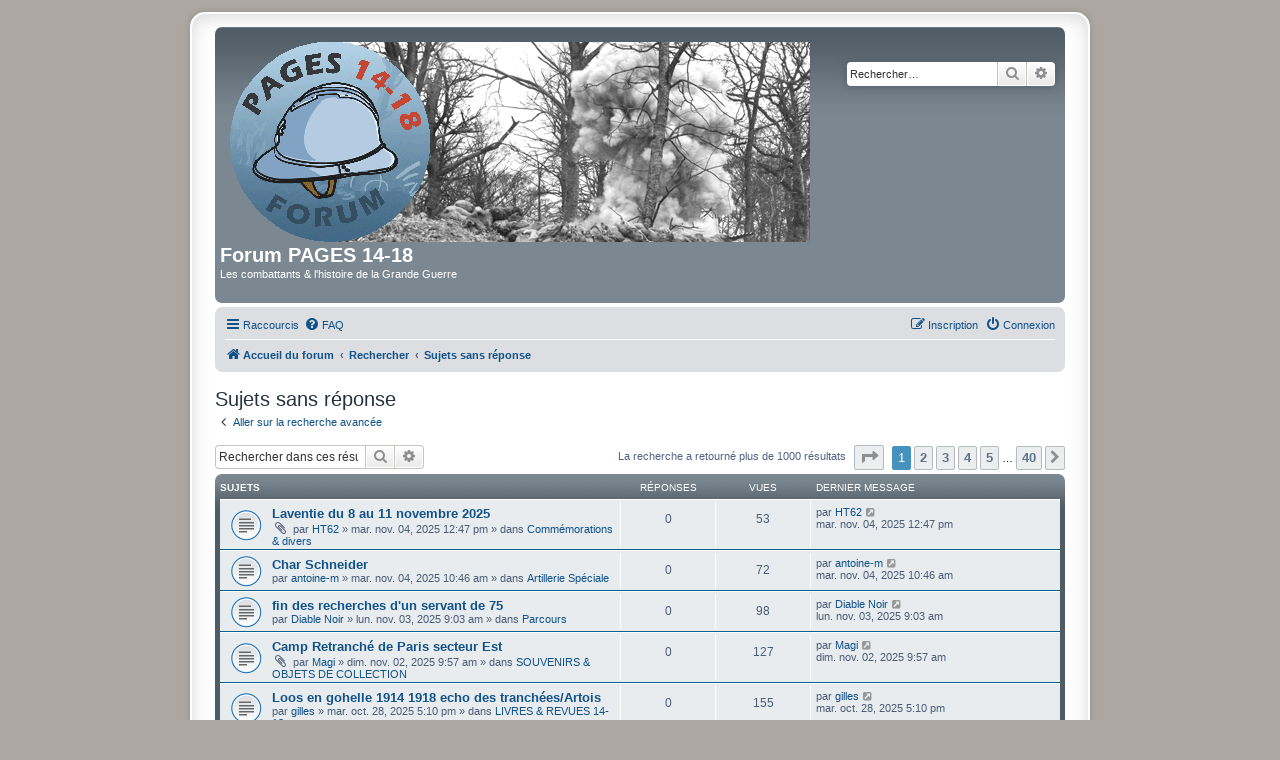

--- FILE ---
content_type: text/html; charset=UTF-8
request_url: https://forum.pages14-18.com/search.php?search_id=unanswered&sid=9768956461d31b60e3f6a5d3056dbcd8
body_size: 8715
content:
<!DOCTYPE html>
<html dir="ltr" lang="fr">
<head>
<meta charset="utf-8" />
<meta http-equiv="X-UA-Compatible" content="IE=edge">
<meta name="viewport" content="width=device-width, initial-scale=1" />

<title>Forum PAGES 14-18 - Sujets sans réponse</title>

	<link rel="alternate" type="application/atom+xml" title="Flux - Forum PAGES 14-18" href="/feed?sid=2f367fb0542e0009b8f623c2efd097b6">		<link rel="alternate" type="application/atom+xml" title="Flux - Tous les forums" href="/feed/forums?sid=2f367fb0542e0009b8f623c2efd097b6">	<link rel="alternate" type="application/atom+xml" title="Flux - Nouveaux sujets" href="/feed/topics?sid=2f367fb0542e0009b8f623c2efd097b6">	<link rel="alternate" type="application/atom+xml" title="Flux - Sujets actifs" href="/feed/topics_active?sid=2f367fb0542e0009b8f623c2efd097b6">			

<!--
	phpBB style name: prosilver Special Edition
	Based on style:   prosilver (this is the default phpBB3 style)
	Original author:  Tom Beddard ( http://www.subBlue.com/ )
	Modified by:      phpBB Limited ( https://www.phpbb.com/ )
-->


<link href="./styles/prosilver/theme/normalize.css?assets_version=45" rel="stylesheet">
<link href="./styles/prosilver/theme/base.css?assets_version=45" rel="stylesheet">
<link href="./styles/prosilver/theme/utilities.css?assets_version=45" rel="stylesheet">
<link href="./styles/prosilver/theme/common.css?assets_version=45" rel="stylesheet">
<link href="./styles/prosilver/theme/links.css?assets_version=45" rel="stylesheet">
<link href="./styles/prosilver/theme/content.css?assets_version=45" rel="stylesheet">
<link href="./styles/prosilver/theme/buttons.css?assets_version=45" rel="stylesheet">
<link href="./styles/prosilver/theme/cp.css?assets_version=45" rel="stylesheet">
<link href="./styles/prosilver/theme/forms.css?assets_version=45" rel="stylesheet">
<link href="./styles/prosilver/theme/icons.css?assets_version=45" rel="stylesheet">
<link href="./styles/prosilver/theme/colours.css?assets_version=45" rel="stylesheet">
<link href="./styles/prosilver/theme/responsive.css?assets_version=45" rel="stylesheet">

<link href="./assets/css/font-awesome.min.css?assets_version=45" rel="stylesheet">
<link href="./styles/prosilver_se/theme/stylesheet.css?assets_version=45" rel="stylesheet">
<link href="./styles/prosilver/theme/fr/stylesheet.css?assets_version=45" rel="stylesheet">




<!--[if lte IE 9]>
	<link href="./styles/prosilver/theme/tweaks.css?assets_version=45" rel="stylesheet">
<![endif]-->


<link href="./ext/rmcgirr83/elonw/styles/all/theme/elonw.css?assets_version=45" rel="stylesheet" media="screen" />



</head>
<body id="phpbb" class="nojs notouch section-search ltr ">


<div id="wrap" class="wrap">
	<a id="top" class="top-anchor" accesskey="t"></a>
	<div id="page-header">
		<div class="headerbar" role="banner">
					<div class="inner">

			<div id="site-description" class="site-description">
				<a id="logo" class="logo" href="./index.php?sid=2f367fb0542e0009b8f623c2efd097b6" title="Accueil du forum"><span class="site_logo"></span></a>
				<h1>Forum PAGES 14-18</h1>
				<p>Les combattants &amp; l'histoire de la Grande Guerre</p>
				<p class="skiplink"><a href="#start_here">Accéder au contenu</a></p>
			</div>

									<div id="search-box" class="search-box search-header" role="search">
				<form action="./search.php?sid=2f367fb0542e0009b8f623c2efd097b6" method="get" id="search">
				<fieldset>
					<input name="keywords" id="keywords" type="search" maxlength="128" title="Rechercher par mots-clés" class="inputbox search tiny" size="20" value="" placeholder="Rechercher…" />
					<button class="button button-search" type="submit" title="Rechercher">
						<i class="icon fa-search fa-fw" aria-hidden="true"></i><span class="sr-only">Rechercher</span>
					</button>
					<a href="./search.php?sid=2f367fb0542e0009b8f623c2efd097b6" class="button button-search-end" title="Recherche avancée">
						<i class="icon fa-cog fa-fw" aria-hidden="true"></i><span class="sr-only">Recherche avancée</span>
					</a>
					<input type="hidden" name="sid" value="2f367fb0542e0009b8f623c2efd097b6" />

				</fieldset>
				</form>
			</div>
						
			</div>
					</div>
				<div class="navbar" role="navigation">
	<div class="inner">

	<ul id="nav-main" class="nav-main linklist" role="menubar">

		<li id="quick-links" class="quick-links dropdown-container responsive-menu" data-skip-responsive="true">
			<a href="#" class="dropdown-trigger">
				<i class="icon fa-bars fa-fw" aria-hidden="true"></i><span>Raccourcis</span>
			</a>
			<div class="dropdown">
				<div class="pointer"><div class="pointer-inner"></div></div>
				<ul class="dropdown-contents" role="menu">
					
											<li class="separator"></li>
																									<li>
								<a href="./search.php?search_id=unanswered&amp;sid=2f367fb0542e0009b8f623c2efd097b6" role="menuitem">
									<i class="icon fa-file-o fa-fw icon-gray" aria-hidden="true"></i><span>Sujets sans réponse</span>
								</a>
							</li>
							<li>
								<a href="./search.php?search_id=active_topics&amp;sid=2f367fb0542e0009b8f623c2efd097b6" role="menuitem">
									<i class="icon fa-file-o fa-fw icon-blue" aria-hidden="true"></i><span>Sujets actifs</span>
								</a>
							</li>
							<li class="separator"></li>
							<li>
								<a href="./search.php?sid=2f367fb0542e0009b8f623c2efd097b6" role="menuitem">
									<i class="icon fa-search fa-fw" aria-hidden="true"></i><span>Rechercher</span>
								</a>
							</li>
					
										<li class="separator"></li>

									</ul>
			</div>
		</li>

				<li data-skip-responsive="true">
			<a href="/help/faq?sid=2f367fb0542e0009b8f623c2efd097b6" rel="help" title="Foire aux questions" role="menuitem">
				<i class="icon fa-question-circle fa-fw" aria-hidden="true"></i><span>FAQ</span>
			</a>
		</li>
						
			<li class="rightside"  data-skip-responsive="true">
			<a href="./ucp.php?mode=login&amp;redirect=search.php%3Fsearch_id%3Dunanswered&amp;sid=2f367fb0542e0009b8f623c2efd097b6" title="Connexion" accesskey="x" role="menuitem">
				<i class="icon fa-power-off fa-fw" aria-hidden="true"></i><span>Connexion</span>
			</a>
		</li>
					<li class="rightside" data-skip-responsive="true">
				<a href="./ucp.php?mode=register&amp;sid=2f367fb0542e0009b8f623c2efd097b6" role="menuitem">
					<i class="icon fa-pencil-square-o  fa-fw" aria-hidden="true"></i><span>Inscription</span>
				</a>
			</li>
						</ul>

	<ul id="nav-breadcrumbs" class="nav-breadcrumbs linklist navlinks" role="menubar">
				
		
		<li class="breadcrumbs" itemscope itemtype="https://schema.org/BreadcrumbList">

			
							<span class="crumb" itemtype="https://schema.org/ListItem" itemprop="itemListElement" itemscope><a itemprop="item" href="./index.php?sid=2f367fb0542e0009b8f623c2efd097b6" accesskey="h" data-navbar-reference="index"><i class="icon fa-home fa-fw"></i><span itemprop="name">Accueil du forum</span></a><meta itemprop="position" content="1" /></span>

											
								<span class="crumb" itemtype="https://schema.org/ListItem" itemprop="itemListElement" itemscope><a itemprop="item" href="./search.php?sid=2f367fb0542e0009b8f623c2efd097b6"><span itemprop="name">Rechercher</span></a><meta itemprop="position" content="2" /></span>
															
								<span class="crumb" itemtype="https://schema.org/ListItem" itemprop="itemListElement" itemscope><a itemprop="item" href="./search.php?search_id=unanswered&amp;sid=2f367fb0542e0009b8f623c2efd097b6"><span itemprop="name">Sujets sans réponse</span></a><meta itemprop="position" content="3" /></span>
							
					</li>

		
					<li class="rightside responsive-search">
				<a href="./search.php?sid=2f367fb0542e0009b8f623c2efd097b6" title="Accéder aux paramètres avancés de la recherche" role="menuitem">
					<i class="icon fa-search fa-fw" aria-hidden="true"></i><span class="sr-only">Rechercher</span>
				</a>
			</li>
			</ul>

	</div>
</div>
	</div>

	
	<a id="start_here" class="anchor"></a>
	<div id="page-body" class="page-body" role="main">
		
		

<h2 class="searchresults-title">Sujets sans réponse</h2>

	<p class="advanced-search-link">
		<a class="arrow-left" href="./search.php?sid=2f367fb0542e0009b8f623c2efd097b6" title="Recherche avancée">
			<i class="icon fa-angle-left fa-fw icon-black" aria-hidden="true"></i><span>Aller sur la recherche avancée</span>
		</a>
	</p>


	<div class="action-bar bar-top">

			<div class="search-box" role="search">
			<form method="post" action="./search.php?st=0&amp;sk=t&amp;sd=d&amp;sr=topics&amp;sid=2f367fb0542e0009b8f623c2efd097b6&amp;search_id=unanswered">
			<fieldset>
				<input class="inputbox search tiny" type="search" name="add_keywords" id="add_keywords" value="" placeholder="Rechercher dans ces résultats" />
				<button class="button button-search" type="submit" title="Rechercher">
					<i class="icon fa-search fa-fw" aria-hidden="true"></i><span class="sr-only">Rechercher</span>
				</button>
				<a href="./search.php?sid=2f367fb0542e0009b8f623c2efd097b6" class="button button-search-end" title="Recherche avancée">
					<i class="icon fa-cog fa-fw" aria-hidden="true"></i><span class="sr-only">Recherche avancée</span>
				</a>
			</fieldset>
			</form>
		</div>
	
		
		<div class="pagination">
						La recherche a retourné plus de 1000 résultats
							<ul>
	<li class="dropdown-container dropdown-button-control dropdown-page-jump page-jump">
		<a class="button button-icon-only dropdown-trigger" href="#" title="Cliquez ici afin d’atteindre une page…" role="button"><i class="icon fa-level-down fa-rotate-270" aria-hidden="true"></i><span class="sr-only">Page <strong>1</strong> sur <strong>40</strong></span></a>
		<div class="dropdown">
			<div class="pointer"><div class="pointer-inner"></div></div>
			<ul class="dropdown-contents">
				<li>Aller sur la page :</li>
				<li class="page-jump-form">
					<input type="number" name="page-number" min="1" max="999999" title="Saisissez le numéro de la page que vous souhaitez atteindre" class="inputbox tiny" data-per-page="25" data-base-url=".&#x2F;search.php&#x3F;st&#x3D;0&amp;amp&#x3B;sk&#x3D;t&amp;amp&#x3B;sd&#x3D;d&amp;amp&#x3B;sr&#x3D;topics&amp;amp&#x3B;sid&#x3D;2f367fb0542e0009b8f623c2efd097b6&amp;amp&#x3B;search_id&#x3D;unanswered" data-start-name="start" />
					<input class="button2" value="Aller" type="button" />
				</li>
			</ul>
		</div>
	</li>
		<li class="active"><span>1</span></li>
				<li><a class="button" href="./search.php?st=0&amp;sk=t&amp;sd=d&amp;sr=topics&amp;sid=2f367fb0542e0009b8f623c2efd097b6&amp;search_id=unanswered&amp;start=25" role="button">2</a></li>
				<li><a class="button" href="./search.php?st=0&amp;sk=t&amp;sd=d&amp;sr=topics&amp;sid=2f367fb0542e0009b8f623c2efd097b6&amp;search_id=unanswered&amp;start=50" role="button">3</a></li>
				<li><a class="button" href="./search.php?st=0&amp;sk=t&amp;sd=d&amp;sr=topics&amp;sid=2f367fb0542e0009b8f623c2efd097b6&amp;search_id=unanswered&amp;start=75" role="button">4</a></li>
				<li><a class="button" href="./search.php?st=0&amp;sk=t&amp;sd=d&amp;sr=topics&amp;sid=2f367fb0542e0009b8f623c2efd097b6&amp;search_id=unanswered&amp;start=100" role="button">5</a></li>
			<li class="ellipsis" role="separator"><span>…</span></li>
				<li><a class="button" href="./search.php?st=0&amp;sk=t&amp;sd=d&amp;sr=topics&amp;sid=2f367fb0542e0009b8f623c2efd097b6&amp;search_id=unanswered&amp;start=975" role="button">40</a></li>
				<li class="arrow next"><a class="button button-icon-only" href="./search.php?st=0&amp;sk=t&amp;sd=d&amp;sr=topics&amp;sid=2f367fb0542e0009b8f623c2efd097b6&amp;search_id=unanswered&amp;start=25" rel="next" role="button"><i class="icon fa-chevron-right fa-fw" aria-hidden="true"></i><span class="sr-only">Suivant</span></a></li>
	</ul>
					</div>
	</div>


		<div class="forumbg">

		<div class="inner">
		<ul class="topiclist">
			<li class="header">
				<dl class="row-item">
					<dt><div class="list-inner">Sujets</div></dt>
					<dd class="posts">Réponses</dd>
					<dd class="views">Vues</dd>
					<dd class="lastpost"><span>Dernier message</span></dd>
									</dl>
			</li>
		</ul>
		<ul class="topiclist topics">

								<li class="row bg1">
				<dl class="row-item topic_read">
					<dt title="Aucun message non lu n’a été publié dans ce sujet.">
												<div class="list-inner">
																					<a href="./viewtopic.php?t=81645&amp;sid=2f367fb0542e0009b8f623c2efd097b6" class="topictitle">Laventie du 8 au 11 novembre 2025</a>
																												<br />
							
															<div class="responsive-show" style="display: none;">
									Dernier message par <a href="./memberlist.php?mode=viewprofile&amp;u=80&amp;sid=2f367fb0542e0009b8f623c2efd097b6" class="username">HT62</a> &laquo; <a href="./viewtopic.php?p=602302&amp;sid=2f367fb0542e0009b8f623c2efd097b6#p602302" title="Aller au dernier message"><time datetime="2025-11-04T11:47:16+00:00">mar. nov. 04, 2025 12:47 pm</time></a>
									<br />Publié dans <a href="./viewforum.php?f=24&amp;sid=2f367fb0542e0009b8f623c2efd097b6">Commémorations &amp; divers</a>
								</div>
														
							<div class="responsive-hide left-box">
																<i class="icon fa-paperclip fa-fw" aria-hidden="true"></i>																par <a href="./memberlist.php?mode=viewprofile&amp;u=80&amp;sid=2f367fb0542e0009b8f623c2efd097b6" class="username">HT62</a> &raquo; <time datetime="2025-11-04T11:47:16+00:00">mar. nov. 04, 2025 12:47 pm</time> &raquo; dans <a href="./viewforum.php?f=24&amp;sid=2f367fb0542e0009b8f623c2efd097b6">Commémorations &amp; divers</a>
															</div>

							
													</div>
					</dt>
					<dd class="posts">0 <dfn>Réponses</dfn></dd>
					<dd class="views">53 <dfn>Vues</dfn></dd>
					<dd class="lastpost">
						<span><dfn>Dernier message </dfn>par <a href="./memberlist.php?mode=viewprofile&amp;u=80&amp;sid=2f367fb0542e0009b8f623c2efd097b6" class="username">HT62</a>															<a href="./viewtopic.php?p=602302&amp;sid=2f367fb0542e0009b8f623c2efd097b6#p602302" title="Aller au dernier message">
									<i class="icon fa-external-link-square fa-fw icon-lightgray icon-md" aria-hidden="true"></i><span class="sr-only"></span>
								</a>
														<br /><time datetime="2025-11-04T11:47:16+00:00">mar. nov. 04, 2025 12:47 pm</time>
						</span>
					</dd>
									</dl>
			</li>
											<li class="row bg2">
				<dl class="row-item topic_read">
					<dt title="Aucun message non lu n’a été publié dans ce sujet.">
												<div class="list-inner">
																					<a href="./viewtopic.php?t=81644&amp;sid=2f367fb0542e0009b8f623c2efd097b6" class="topictitle">Char Schneider</a>
																												<br />
							
															<div class="responsive-show" style="display: none;">
									Dernier message par <a href="./memberlist.php?mode=viewprofile&amp;u=4258&amp;sid=2f367fb0542e0009b8f623c2efd097b6" class="username">antoine-m</a> &laquo; <a href="./viewtopic.php?p=602296&amp;sid=2f367fb0542e0009b8f623c2efd097b6#p602296" title="Aller au dernier message"><time datetime="2025-11-04T09:46:46+00:00">mar. nov. 04, 2025 10:46 am</time></a>
									<br />Publié dans <a href="./viewforum.php?f=34&amp;sid=2f367fb0542e0009b8f623c2efd097b6">Artillerie Spéciale</a>
								</div>
														
							<div class="responsive-hide left-box">
																																par <a href="./memberlist.php?mode=viewprofile&amp;u=4258&amp;sid=2f367fb0542e0009b8f623c2efd097b6" class="username">antoine-m</a> &raquo; <time datetime="2025-11-04T09:46:46+00:00">mar. nov. 04, 2025 10:46 am</time> &raquo; dans <a href="./viewforum.php?f=34&amp;sid=2f367fb0542e0009b8f623c2efd097b6">Artillerie Spéciale</a>
															</div>

							
													</div>
					</dt>
					<dd class="posts">0 <dfn>Réponses</dfn></dd>
					<dd class="views">72 <dfn>Vues</dfn></dd>
					<dd class="lastpost">
						<span><dfn>Dernier message </dfn>par <a href="./memberlist.php?mode=viewprofile&amp;u=4258&amp;sid=2f367fb0542e0009b8f623c2efd097b6" class="username">antoine-m</a>															<a href="./viewtopic.php?p=602296&amp;sid=2f367fb0542e0009b8f623c2efd097b6#p602296" title="Aller au dernier message">
									<i class="icon fa-external-link-square fa-fw icon-lightgray icon-md" aria-hidden="true"></i><span class="sr-only"></span>
								</a>
														<br /><time datetime="2025-11-04T09:46:46+00:00">mar. nov. 04, 2025 10:46 am</time>
						</span>
					</dd>
									</dl>
			</li>
											<li class="row bg1">
				<dl class="row-item topic_read">
					<dt title="Aucun message non lu n’a été publié dans ce sujet.">
												<div class="list-inner">
																					<a href="./viewtopic.php?t=81640&amp;sid=2f367fb0542e0009b8f623c2efd097b6" class="topictitle">fin des recherches d'un servant de 75</a>
																												<br />
							
															<div class="responsive-show" style="display: none;">
									Dernier message par <a href="./memberlist.php?mode=viewprofile&amp;u=33674&amp;sid=2f367fb0542e0009b8f623c2efd097b6" class="username">Diable Noir</a> &laquo; <a href="./viewtopic.php?p=602237&amp;sid=2f367fb0542e0009b8f623c2efd097b6#p602237" title="Aller au dernier message"><time datetime="2025-11-03T08:03:15+00:00">lun. nov. 03, 2025 9:03 am</time></a>
									<br />Publié dans <a href="./viewforum.php?f=12&amp;sid=2f367fb0542e0009b8f623c2efd097b6">Parcours</a>
								</div>
														
							<div class="responsive-hide left-box">
																																par <a href="./memberlist.php?mode=viewprofile&amp;u=33674&amp;sid=2f367fb0542e0009b8f623c2efd097b6" class="username">Diable Noir</a> &raquo; <time datetime="2025-11-03T08:03:15+00:00">lun. nov. 03, 2025 9:03 am</time> &raquo; dans <a href="./viewforum.php?f=12&amp;sid=2f367fb0542e0009b8f623c2efd097b6">Parcours</a>
															</div>

							
													</div>
					</dt>
					<dd class="posts">0 <dfn>Réponses</dfn></dd>
					<dd class="views">98 <dfn>Vues</dfn></dd>
					<dd class="lastpost">
						<span><dfn>Dernier message </dfn>par <a href="./memberlist.php?mode=viewprofile&amp;u=33674&amp;sid=2f367fb0542e0009b8f623c2efd097b6" class="username">Diable Noir</a>															<a href="./viewtopic.php?p=602237&amp;sid=2f367fb0542e0009b8f623c2efd097b6#p602237" title="Aller au dernier message">
									<i class="icon fa-external-link-square fa-fw icon-lightgray icon-md" aria-hidden="true"></i><span class="sr-only"></span>
								</a>
														<br /><time datetime="2025-11-03T08:03:15+00:00">lun. nov. 03, 2025 9:03 am</time>
						</span>
					</dd>
									</dl>
			</li>
											<li class="row bg2">
				<dl class="row-item topic_read">
					<dt title="Aucun message non lu n’a été publié dans ce sujet.">
												<div class="list-inner">
																					<a href="./viewtopic.php?t=81636&amp;sid=2f367fb0542e0009b8f623c2efd097b6" class="topictitle">Camp Retranché de Paris secteur Est</a>
																												<br />
							
															<div class="responsive-show" style="display: none;">
									Dernier message par <a href="./memberlist.php?mode=viewprofile&amp;u=23035&amp;sid=2f367fb0542e0009b8f623c2efd097b6" class="username">Magi</a> &laquo; <a href="./viewtopic.php?p=602197&amp;sid=2f367fb0542e0009b8f623c2efd097b6#p602197" title="Aller au dernier message"><time datetime="2025-11-02T08:57:10+00:00">dim. nov. 02, 2025 9:57 am</time></a>
									<br />Publié dans <a href="./viewforum.php?f=93&amp;sid=2f367fb0542e0009b8f623c2efd097b6">SOUVENIRS &amp; OBJETS DE COLLECTION</a>
								</div>
														
							<div class="responsive-hide left-box">
																<i class="icon fa-paperclip fa-fw" aria-hidden="true"></i>																par <a href="./memberlist.php?mode=viewprofile&amp;u=23035&amp;sid=2f367fb0542e0009b8f623c2efd097b6" class="username">Magi</a> &raquo; <time datetime="2025-11-02T08:57:10+00:00">dim. nov. 02, 2025 9:57 am</time> &raquo; dans <a href="./viewforum.php?f=93&amp;sid=2f367fb0542e0009b8f623c2efd097b6">SOUVENIRS &amp; OBJETS DE COLLECTION</a>
															</div>

							
													</div>
					</dt>
					<dd class="posts">0 <dfn>Réponses</dfn></dd>
					<dd class="views">127 <dfn>Vues</dfn></dd>
					<dd class="lastpost">
						<span><dfn>Dernier message </dfn>par <a href="./memberlist.php?mode=viewprofile&amp;u=23035&amp;sid=2f367fb0542e0009b8f623c2efd097b6" class="username">Magi</a>															<a href="./viewtopic.php?p=602197&amp;sid=2f367fb0542e0009b8f623c2efd097b6#p602197" title="Aller au dernier message">
									<i class="icon fa-external-link-square fa-fw icon-lightgray icon-md" aria-hidden="true"></i><span class="sr-only"></span>
								</a>
														<br /><time datetime="2025-11-02T08:57:10+00:00">dim. nov. 02, 2025 9:57 am</time>
						</span>
					</dd>
									</dl>
			</li>
											<li class="row bg1">
				<dl class="row-item topic_read">
					<dt title="Aucun message non lu n’a été publié dans ce sujet.">
												<div class="list-inner">
																					<a href="./viewtopic.php?t=81628&amp;sid=2f367fb0542e0009b8f623c2efd097b6" class="topictitle">Loos en gohelle 1914 1918 echo des tranchées/Artois</a>
																												<br />
							
															<div class="responsive-show" style="display: none;">
									Dernier message par <a href="./memberlist.php?mode=viewprofile&amp;u=3202&amp;sid=2f367fb0542e0009b8f623c2efd097b6" class="username">gilles</a> &laquo; <a href="./viewtopic.php?p=602101&amp;sid=2f367fb0542e0009b8f623c2efd097b6#p602101" title="Aller au dernier message"><time datetime="2025-10-28T16:10:00+00:00">mar. oct. 28, 2025 5:10 pm</time></a>
									<br />Publié dans <a href="./viewforum.php?f=48&amp;sid=2f367fb0542e0009b8f623c2efd097b6">LIVRES &amp; REVUES 14-18</a>
								</div>
														
							<div class="responsive-hide left-box">
																																par <a href="./memberlist.php?mode=viewprofile&amp;u=3202&amp;sid=2f367fb0542e0009b8f623c2efd097b6" class="username">gilles</a> &raquo; <time datetime="2025-10-28T16:10:00+00:00">mar. oct. 28, 2025 5:10 pm</time> &raquo; dans <a href="./viewforum.php?f=48&amp;sid=2f367fb0542e0009b8f623c2efd097b6">LIVRES &amp; REVUES 14-18</a>
															</div>

							
													</div>
					</dt>
					<dd class="posts">0 <dfn>Réponses</dfn></dd>
					<dd class="views">155 <dfn>Vues</dfn></dd>
					<dd class="lastpost">
						<span><dfn>Dernier message </dfn>par <a href="./memberlist.php?mode=viewprofile&amp;u=3202&amp;sid=2f367fb0542e0009b8f623c2efd097b6" class="username">gilles</a>															<a href="./viewtopic.php?p=602101&amp;sid=2f367fb0542e0009b8f623c2efd097b6#p602101" title="Aller au dernier message">
									<i class="icon fa-external-link-square fa-fw icon-lightgray icon-md" aria-hidden="true"></i><span class="sr-only"></span>
								</a>
														<br /><time datetime="2025-10-28T16:10:00+00:00">mar. oct. 28, 2025 5:10 pm</time>
						</span>
					</dd>
									</dl>
			</li>
											<li class="row bg2">
				<dl class="row-item topic_read">
					<dt title="Aucun message non lu n’a été publié dans ce sujet.">
												<div class="list-inner">
																					<a href="./viewtopic.php?t=81619&amp;sid=2f367fb0542e0009b8f623c2efd097b6" class="topictitle">Carte du trajet d’un poilu</a>
																												<br />
							
															<div class="responsive-show" style="display: none;">
									Dernier message par <a href="./memberlist.php?mode=viewprofile&amp;u=21507&amp;sid=2f367fb0542e0009b8f623c2efd097b6" class="username">tarantino</a> &laquo; <a href="./viewtopic.php?p=601972&amp;sid=2f367fb0542e0009b8f623c2efd097b6#p601972" title="Aller au dernier message"><time datetime="2025-10-21T22:06:55+00:00">mer. oct. 22, 2025 12:06 am</time></a>
									<br />Publié dans <a href="./viewforum.php?f=48&amp;sid=2f367fb0542e0009b8f623c2efd097b6">LIVRES &amp; REVUES 14-18</a>
								</div>
														
							<div class="responsive-hide left-box">
																																par <a href="./memberlist.php?mode=viewprofile&amp;u=21507&amp;sid=2f367fb0542e0009b8f623c2efd097b6" class="username">tarantino</a> &raquo; <time datetime="2025-10-21T22:06:55+00:00">mer. oct. 22, 2025 12:06 am</time> &raquo; dans <a href="./viewforum.php?f=48&amp;sid=2f367fb0542e0009b8f623c2efd097b6">LIVRES &amp; REVUES 14-18</a>
															</div>

							
													</div>
					</dt>
					<dd class="posts">0 <dfn>Réponses</dfn></dd>
					<dd class="views">257 <dfn>Vues</dfn></dd>
					<dd class="lastpost">
						<span><dfn>Dernier message </dfn>par <a href="./memberlist.php?mode=viewprofile&amp;u=21507&amp;sid=2f367fb0542e0009b8f623c2efd097b6" class="username">tarantino</a>															<a href="./viewtopic.php?p=601972&amp;sid=2f367fb0542e0009b8f623c2efd097b6#p601972" title="Aller au dernier message">
									<i class="icon fa-external-link-square fa-fw icon-lightgray icon-md" aria-hidden="true"></i><span class="sr-only"></span>
								</a>
														<br /><time datetime="2025-10-21T22:06:55+00:00">mer. oct. 22, 2025 12:06 am</time>
						</span>
					</dd>
									</dl>
			</li>
											<li class="row bg1">
				<dl class="row-item topic_read">
					<dt title="Aucun message non lu n’a été publié dans ce sujet.">
												<div class="list-inner">
																					<a href="./viewtopic.php?t=81618&amp;sid=2f367fb0542e0009b8f623c2efd097b6" class="topictitle">Pithiviers pour 2 photos</a>
																												<br />
							
															<div class="responsive-show" style="display: none;">
									Dernier message par <a href="./memberlist.php?mode=viewprofile&amp;u=80&amp;sid=2f367fb0542e0009b8f623c2efd097b6" class="username">HT62</a> &laquo; <a href="./viewtopic.php?p=601955&amp;sid=2f367fb0542e0009b8f623c2efd097b6#p601955" title="Aller au dernier message"><time datetime="2025-10-21T16:34:16+00:00">mar. oct. 21, 2025 6:34 pm</time></a>
									<br />Publié dans <a href="./viewforum.php?f=85&amp;sid=2f367fb0542e0009b8f623c2efd097b6">Demandes de photos</a>
								</div>
														
							<div class="responsive-hide left-box">
																																par <a href="./memberlist.php?mode=viewprofile&amp;u=80&amp;sid=2f367fb0542e0009b8f623c2efd097b6" class="username">HT62</a> &raquo; <time datetime="2025-10-21T16:34:16+00:00">mar. oct. 21, 2025 6:34 pm</time> &raquo; dans <a href="./viewforum.php?f=85&amp;sid=2f367fb0542e0009b8f623c2efd097b6">Demandes de photos</a>
															</div>

							
													</div>
					</dt>
					<dd class="posts">0 <dfn>Réponses</dfn></dd>
					<dd class="views">221 <dfn>Vues</dfn></dd>
					<dd class="lastpost">
						<span><dfn>Dernier message </dfn>par <a href="./memberlist.php?mode=viewprofile&amp;u=80&amp;sid=2f367fb0542e0009b8f623c2efd097b6" class="username">HT62</a>															<a href="./viewtopic.php?p=601955&amp;sid=2f367fb0542e0009b8f623c2efd097b6#p601955" title="Aller au dernier message">
									<i class="icon fa-external-link-square fa-fw icon-lightgray icon-md" aria-hidden="true"></i><span class="sr-only"></span>
								</a>
														<br /><time datetime="2025-10-21T16:34:16+00:00">mar. oct. 21, 2025 6:34 pm</time>
						</span>
					</dd>
									</dl>
			</li>
											<li class="row bg2">
				<dl class="row-item topic_read">
					<dt title="Aucun message non lu n’a été publié dans ce sujet.">
												<div class="list-inner">
																					<a href="./viewtopic.php?t=81617&amp;sid=2f367fb0542e0009b8f623c2efd097b6" class="topictitle">Recherche parcours C M BOUCHARD</a>
																												<br />
							
															<div class="responsive-show" style="display: none;">
									Dernier message par <a href="./memberlist.php?mode=viewprofile&amp;u=34486&amp;sid=2f367fb0542e0009b8f623c2efd097b6" class="username">fureton</a> &laquo; <a href="./viewtopic.php?p=601942&amp;sid=2f367fb0542e0009b8f623c2efd097b6#p601942" title="Aller au dernier message"><time datetime="2025-10-21T12:13:16+00:00">mar. oct. 21, 2025 2:13 pm</time></a>
									<br />Publié dans <a href="./viewforum.php?f=86&amp;sid=2f367fb0542e0009b8f623c2efd097b6">Recherches</a>
								</div>
														
							<div class="responsive-hide left-box">
																																par <a href="./memberlist.php?mode=viewprofile&amp;u=34486&amp;sid=2f367fb0542e0009b8f623c2efd097b6" class="username">fureton</a> &raquo; <time datetime="2025-10-21T12:13:16+00:00">mar. oct. 21, 2025 2:13 pm</time> &raquo; dans <a href="./viewforum.php?f=86&amp;sid=2f367fb0542e0009b8f623c2efd097b6">Recherches</a>
															</div>

							
													</div>
					</dt>
					<dd class="posts">0 <dfn>Réponses</dfn></dd>
					<dd class="views">149 <dfn>Vues</dfn></dd>
					<dd class="lastpost">
						<span><dfn>Dernier message </dfn>par <a href="./memberlist.php?mode=viewprofile&amp;u=34486&amp;sid=2f367fb0542e0009b8f623c2efd097b6" class="username">fureton</a>															<a href="./viewtopic.php?p=601942&amp;sid=2f367fb0542e0009b8f623c2efd097b6#p601942" title="Aller au dernier message">
									<i class="icon fa-external-link-square fa-fw icon-lightgray icon-md" aria-hidden="true"></i><span class="sr-only"></span>
								</a>
														<br /><time datetime="2025-10-21T12:13:16+00:00">mar. oct. 21, 2025 2:13 pm</time>
						</span>
					</dd>
									</dl>
			</li>
											<li class="row bg1">
				<dl class="row-item topic_read">
					<dt title="Aucun message non lu n’a été publié dans ce sujet.">
												<div class="list-inner">
																					<a href="./viewtopic.php?t=81604&amp;sid=2f367fb0542e0009b8f623c2efd097b6" class="topictitle">Alexandre Villedieu Notre De Lorette</a>
																												<br />
							
															<div class="responsive-show" style="display: none;">
									Dernier message par <a href="./memberlist.php?mode=viewprofile&amp;u=3202&amp;sid=2f367fb0542e0009b8f623c2efd097b6" class="username">gilles</a> &laquo; <a href="./viewtopic.php?p=601790&amp;sid=2f367fb0542e0009b8f623c2efd097b6#p601790" title="Aller au dernier message"><time datetime="2025-10-15T13:39:05+00:00">mer. oct. 15, 2025 3:39 pm</time></a>
									<br />Publié dans <a href="./viewforum.php?f=24&amp;sid=2f367fb0542e0009b8f623c2efd097b6">Commémorations &amp; divers</a>
								</div>
														
							<div class="responsive-hide left-box">
																																par <a href="./memberlist.php?mode=viewprofile&amp;u=3202&amp;sid=2f367fb0542e0009b8f623c2efd097b6" class="username">gilles</a> &raquo; <time datetime="2025-10-15T13:39:05+00:00">mer. oct. 15, 2025 3:39 pm</time> &raquo; dans <a href="./viewforum.php?f=24&amp;sid=2f367fb0542e0009b8f623c2efd097b6">Commémorations &amp; divers</a>
															</div>

							
													</div>
					</dt>
					<dd class="posts">0 <dfn>Réponses</dfn></dd>
					<dd class="views">380 <dfn>Vues</dfn></dd>
					<dd class="lastpost">
						<span><dfn>Dernier message </dfn>par <a href="./memberlist.php?mode=viewprofile&amp;u=3202&amp;sid=2f367fb0542e0009b8f623c2efd097b6" class="username">gilles</a>															<a href="./viewtopic.php?p=601790&amp;sid=2f367fb0542e0009b8f623c2efd097b6#p601790" title="Aller au dernier message">
									<i class="icon fa-external-link-square fa-fw icon-lightgray icon-md" aria-hidden="true"></i><span class="sr-only"></span>
								</a>
														<br /><time datetime="2025-10-15T13:39:05+00:00">mer. oct. 15, 2025 3:39 pm</time>
						</span>
					</dd>
									</dl>
			</li>
											<li class="row bg2">
				<dl class="row-item topic_read">
					<dt title="Aucun message non lu n’a été publié dans ce sujet.">
												<div class="list-inner">
																					<a href="./viewtopic.php?t=81603&amp;sid=2f367fb0542e0009b8f623c2efd097b6" class="topictitle">Changement de serveur et de nom - Ecole Navale Traditions</a>
																												<br />
							
															<div class="responsive-show" style="display: none;">
									Dernier message par <a href="./memberlist.php?mode=viewprofile&amp;u=8382&amp;sid=2f367fb0542e0009b8f623c2efd097b6" class="username">markab</a> &laquo; <a href="./viewtopic.php?p=601762&amp;sid=2f367fb0542e0009b8f623c2efd097b6#p601762" title="Aller au dernier message"><time datetime="2025-10-14T18:18:32+00:00">mar. oct. 14, 2025 8:18 pm</time></a>
									<br />Publié dans <a href="./viewforum.php?f=103&amp;sid=2f367fb0542e0009b8f623c2efd097b6">Sujets généraux (organisation, opérations, ports, etc...)</a>
								</div>
														
							<div class="responsive-hide left-box">
																<i class="icon fa-paperclip fa-fw" aria-hidden="true"></i>																par <a href="./memberlist.php?mode=viewprofile&amp;u=8382&amp;sid=2f367fb0542e0009b8f623c2efd097b6" class="username">markab</a> &raquo; <time datetime="2025-10-14T18:18:32+00:00">mar. oct. 14, 2025 8:18 pm</time> &raquo; dans <a href="./viewforum.php?f=103&amp;sid=2f367fb0542e0009b8f623c2efd097b6">Sujets généraux (organisation, opérations, ports, etc...)</a>
															</div>

							
													</div>
					</dt>
					<dd class="posts">0 <dfn>Réponses</dfn></dd>
					<dd class="views">233 <dfn>Vues</dfn></dd>
					<dd class="lastpost">
						<span><dfn>Dernier message </dfn>par <a href="./memberlist.php?mode=viewprofile&amp;u=8382&amp;sid=2f367fb0542e0009b8f623c2efd097b6" class="username">markab</a>															<a href="./viewtopic.php?p=601762&amp;sid=2f367fb0542e0009b8f623c2efd097b6#p601762" title="Aller au dernier message">
									<i class="icon fa-external-link-square fa-fw icon-lightgray icon-md" aria-hidden="true"></i><span class="sr-only"></span>
								</a>
														<br /><time datetime="2025-10-14T18:18:32+00:00">mar. oct. 14, 2025 8:18 pm</time>
						</span>
					</dd>
									</dl>
			</li>
											<li class="row bg1">
				<dl class="row-item topic_read">
					<dt title="Aucun message non lu n’a été publié dans ce sujet.">
												<div class="list-inner">
																					<a href="./viewtopic.php?t=81595&amp;sid=2f367fb0542e0009b8f623c2efd097b6" class="topictitle">echo des tranchées 85 Loos 1915 artois</a>
																												<br />
							
															<div class="responsive-show" style="display: none;">
									Dernier message par <a href="./memberlist.php?mode=viewprofile&amp;u=3202&amp;sid=2f367fb0542e0009b8f623c2efd097b6" class="username">gilles</a> &laquo; <a href="./viewtopic.php?p=601661&amp;sid=2f367fb0542e0009b8f623c2efd097b6#p601661" title="Aller au dernier message"><time datetime="2025-10-10T15:47:49+00:00">ven. oct. 10, 2025 5:47 pm</time></a>
									<br />Publié dans <a href="./viewforum.php?f=22&amp;sid=2f367fb0542e0009b8f623c2efd097b6">Musées - Conférences - Expositions</a>
								</div>
														
							<div class="responsive-hide left-box">
																																par <a href="./memberlist.php?mode=viewprofile&amp;u=3202&amp;sid=2f367fb0542e0009b8f623c2efd097b6" class="username">gilles</a> &raquo; <time datetime="2025-10-10T15:47:49+00:00">ven. oct. 10, 2025 5:47 pm</time> &raquo; dans <a href="./viewforum.php?f=22&amp;sid=2f367fb0542e0009b8f623c2efd097b6">Musées - Conférences - Expositions</a>
															</div>

							
													</div>
					</dt>
					<dd class="posts">0 <dfn>Réponses</dfn></dd>
					<dd class="views">466 <dfn>Vues</dfn></dd>
					<dd class="lastpost">
						<span><dfn>Dernier message </dfn>par <a href="./memberlist.php?mode=viewprofile&amp;u=3202&amp;sid=2f367fb0542e0009b8f623c2efd097b6" class="username">gilles</a>															<a href="./viewtopic.php?p=601661&amp;sid=2f367fb0542e0009b8f623c2efd097b6#p601661" title="Aller au dernier message">
									<i class="icon fa-external-link-square fa-fw icon-lightgray icon-md" aria-hidden="true"></i><span class="sr-only"></span>
								</a>
														<br /><time datetime="2025-10-10T15:47:49+00:00">ven. oct. 10, 2025 5:47 pm</time>
						</span>
					</dd>
									</dl>
			</li>
											<li class="row bg2">
				<dl class="row-item topic_read">
					<dt style="background-image: url(./images/icons/misc/star.gif); background-repeat: no-repeat;" title="Aucun message non lu n’a été publié dans ce sujet.">
												<div class="list-inner">
																					<a href="./viewtopic.php?t=81589&amp;sid=2f367fb0542e0009b8f623c2efd097b6" class="topictitle">12/10/2025 Bourse Militaria de VAILLY-SUR-AISNE (près de Soissons)</a>
																												<br />
							
															<div class="responsive-show" style="display: none;">
									Dernier message par <a href="./memberlist.php?mode=viewprofile&amp;u=7607&amp;sid=2f367fb0542e0009b8f623c2efd097b6" class="username">Skipp</a> &laquo; <a href="./viewtopic.php?p=601564&amp;sid=2f367fb0542e0009b8f623c2efd097b6#p601564" title="Aller au dernier message"><time datetime="2025-10-07T13:41:58+00:00">mar. oct. 07, 2025 3:41 pm</time></a>
									<br />Publié dans <a href="./viewforum.php?f=74&amp;sid=2f367fb0542e0009b8f623c2efd097b6">SORTIES - RENCONTRES - BOURSES</a>
								</div>
														
							<div class="responsive-hide left-box">
																																par <a href="./memberlist.php?mode=viewprofile&amp;u=7607&amp;sid=2f367fb0542e0009b8f623c2efd097b6" class="username">Skipp</a> &raquo; <time datetime="2025-10-07T13:41:58+00:00">mar. oct. 07, 2025 3:41 pm</time> &raquo; dans <a href="./viewforum.php?f=74&amp;sid=2f367fb0542e0009b8f623c2efd097b6">SORTIES - RENCONTRES - BOURSES</a>
															</div>

							
													</div>
					</dt>
					<dd class="posts">0 <dfn>Réponses</dfn></dd>
					<dd class="views">796 <dfn>Vues</dfn></dd>
					<dd class="lastpost">
						<span><dfn>Dernier message </dfn>par <a href="./memberlist.php?mode=viewprofile&amp;u=7607&amp;sid=2f367fb0542e0009b8f623c2efd097b6" class="username">Skipp</a>															<a href="./viewtopic.php?p=601564&amp;sid=2f367fb0542e0009b8f623c2efd097b6#p601564" title="Aller au dernier message">
									<i class="icon fa-external-link-square fa-fw icon-lightgray icon-md" aria-hidden="true"></i><span class="sr-only"></span>
								</a>
														<br /><time datetime="2025-10-07T13:41:58+00:00">mar. oct. 07, 2025 3:41 pm</time>
						</span>
					</dd>
									</dl>
			</li>
											<li class="row bg1">
				<dl class="row-item topic_read">
					<dt title="Aucun message non lu n’a été publié dans ce sujet.">
												<div class="list-inner">
																					<a href="./viewtopic.php?t=81573&amp;sid=2f367fb0542e0009b8f623c2efd097b6" class="topictitle">Piedevache condammé à mort 3 fois de suite</a>
																												<br />
							
															<div class="responsive-show" style="display: none;">
									Dernier message par <a href="./memberlist.php?mode=viewprofile&amp;u=2832&amp;sid=2f367fb0542e0009b8f623c2efd097b6" class="username">garigliano1</a> &laquo; <a href="./viewtopic.php?p=601401&amp;sid=2f367fb0542e0009b8f623c2efd097b6#p601401" title="Aller au dernier message"><time datetime="2025-10-02T10:31:10+00:00">jeu. oct. 02, 2025 12:31 pm</time></a>
									<br />Publié dans <a href="./viewforum.php?f=25&amp;sid=2f367fb0542e0009b8f623c2efd097b6">sur le NET</a>
								</div>
														
							<div class="responsive-hide left-box">
																<i class="icon fa-paperclip fa-fw" aria-hidden="true"></i>																par <a href="./memberlist.php?mode=viewprofile&amp;u=2832&amp;sid=2f367fb0542e0009b8f623c2efd097b6" class="username">garigliano1</a> &raquo; <time datetime="2025-10-02T10:31:10+00:00">jeu. oct. 02, 2025 12:31 pm</time> &raquo; dans <a href="./viewforum.php?f=25&amp;sid=2f367fb0542e0009b8f623c2efd097b6">sur le NET</a>
															</div>

							
													</div>
					</dt>
					<dd class="posts">0 <dfn>Réponses</dfn></dd>
					<dd class="views">399 <dfn>Vues</dfn></dd>
					<dd class="lastpost">
						<span><dfn>Dernier message </dfn>par <a href="./memberlist.php?mode=viewprofile&amp;u=2832&amp;sid=2f367fb0542e0009b8f623c2efd097b6" class="username">garigliano1</a>															<a href="./viewtopic.php?p=601401&amp;sid=2f367fb0542e0009b8f623c2efd097b6#p601401" title="Aller au dernier message">
									<i class="icon fa-external-link-square fa-fw icon-lightgray icon-md" aria-hidden="true"></i><span class="sr-only"></span>
								</a>
														<br /><time datetime="2025-10-02T10:31:10+00:00">jeu. oct. 02, 2025 12:31 pm</time>
						</span>
					</dd>
									</dl>
			</li>
											<li class="row bg2">
				<dl class="row-item topic_read">
					<dt style="background-image: url(./images/icons/misc/thinking.gif); background-repeat: no-repeat;" title="Aucun message non lu n’a été publié dans ce sujet.">
												<div class="list-inner">
																					<a href="./viewtopic.php?t=81566&amp;sid=2f367fb0542e0009b8f623c2efd097b6" class="topictitle">36e RIC liste tués 25/8/1914</a>
																												<br />
							
															<div class="responsive-show" style="display: none;">
									Dernier message par <a href="./memberlist.php?mode=viewprofile&amp;u=80&amp;sid=2f367fb0542e0009b8f623c2efd097b6" class="username">HT62</a> &laquo; <a href="./viewtopic.php?p=601299&amp;sid=2f367fb0542e0009b8f623c2efd097b6#p601299" title="Aller au dernier message"><time datetime="2025-09-29T09:43:58+00:00">lun. sept. 29, 2025 11:43 am</time></a>
									<br />Publié dans <a href="./viewforum.php?f=5&amp;sid=2f367fb0542e0009b8f623c2efd097b6">Infanterie</a>
								</div>
														
							<div class="responsive-hide left-box">
																																par <a href="./memberlist.php?mode=viewprofile&amp;u=80&amp;sid=2f367fb0542e0009b8f623c2efd097b6" class="username">HT62</a> &raquo; <time datetime="2025-09-29T09:43:58+00:00">lun. sept. 29, 2025 11:43 am</time> &raquo; dans <a href="./viewforum.php?f=5&amp;sid=2f367fb0542e0009b8f623c2efd097b6">Infanterie</a>
															</div>

							
													</div>
					</dt>
					<dd class="posts">0 <dfn>Réponses</dfn></dd>
					<dd class="views">407 <dfn>Vues</dfn></dd>
					<dd class="lastpost">
						<span><dfn>Dernier message </dfn>par <a href="./memberlist.php?mode=viewprofile&amp;u=80&amp;sid=2f367fb0542e0009b8f623c2efd097b6" class="username">HT62</a>															<a href="./viewtopic.php?p=601299&amp;sid=2f367fb0542e0009b8f623c2efd097b6#p601299" title="Aller au dernier message">
									<i class="icon fa-external-link-square fa-fw icon-lightgray icon-md" aria-hidden="true"></i><span class="sr-only"></span>
								</a>
														<br /><time datetime="2025-09-29T09:43:58+00:00">lun. sept. 29, 2025 11:43 am</time>
						</span>
					</dd>
									</dl>
			</li>
											<li class="row bg1">
				<dl class="row-item topic_read">
					<dt title="Aucun message non lu n’a été publié dans ce sujet.">
												<div class="list-inner">
																					<a href="./viewtopic.php?t=81545&amp;sid=2f367fb0542e0009b8f623c2efd097b6" class="topictitle">Condom pour 3 photos</a>
																												<br />
							
															<div class="responsive-show" style="display: none;">
									Dernier message par <a href="./memberlist.php?mode=viewprofile&amp;u=80&amp;sid=2f367fb0542e0009b8f623c2efd097b6" class="username">HT62</a> &laquo; <a href="./viewtopic.php?p=601121&amp;sid=2f367fb0542e0009b8f623c2efd097b6#p601121" title="Aller au dernier message"><time datetime="2025-09-23T12:05:35+00:00">mar. sept. 23, 2025 2:05 pm</time></a>
									<br />Publié dans <a href="./viewforum.php?f=85&amp;sid=2f367fb0542e0009b8f623c2efd097b6">Demandes de photos</a>
								</div>
														
							<div class="responsive-hide left-box">
																																par <a href="./memberlist.php?mode=viewprofile&amp;u=80&amp;sid=2f367fb0542e0009b8f623c2efd097b6" class="username">HT62</a> &raquo; <time datetime="2025-09-23T12:05:35+00:00">mar. sept. 23, 2025 2:05 pm</time> &raquo; dans <a href="./viewforum.php?f=85&amp;sid=2f367fb0542e0009b8f623c2efd097b6">Demandes de photos</a>
															</div>

							
													</div>
					</dt>
					<dd class="posts">0 <dfn>Réponses</dfn></dd>
					<dd class="views">253 <dfn>Vues</dfn></dd>
					<dd class="lastpost">
						<span><dfn>Dernier message </dfn>par <a href="./memberlist.php?mode=viewprofile&amp;u=80&amp;sid=2f367fb0542e0009b8f623c2efd097b6" class="username">HT62</a>															<a href="./viewtopic.php?p=601121&amp;sid=2f367fb0542e0009b8f623c2efd097b6#p601121" title="Aller au dernier message">
									<i class="icon fa-external-link-square fa-fw icon-lightgray icon-md" aria-hidden="true"></i><span class="sr-only"></span>
								</a>
														<br /><time datetime="2025-09-23T12:05:35+00:00">mar. sept. 23, 2025 2:05 pm</time>
						</span>
					</dd>
									</dl>
			</li>
											<li class="row bg2">
				<dl class="row-item topic_read">
					<dt title="Aucun message non lu n’a été publié dans ce sujet.">
												<div class="list-inner">
																					<a href="./viewtopic.php?t=81542&amp;sid=2f367fb0542e0009b8f623c2efd097b6" class="topictitle">Argenton/Creuse pour 2 photos</a>
																												<br />
							
															<div class="responsive-show" style="display: none;">
									Dernier message par <a href="./memberlist.php?mode=viewprofile&amp;u=80&amp;sid=2f367fb0542e0009b8f623c2efd097b6" class="username">HT62</a> &laquo; <a href="./viewtopic.php?p=601115&amp;sid=2f367fb0542e0009b8f623c2efd097b6#p601115" title="Aller au dernier message"><time datetime="2025-09-23T10:30:33+00:00">mar. sept. 23, 2025 12:30 pm</time></a>
									<br />Publié dans <a href="./viewforum.php?f=85&amp;sid=2f367fb0542e0009b8f623c2efd097b6">Demandes de photos</a>
								</div>
														
							<div class="responsive-hide left-box">
																																par <a href="./memberlist.php?mode=viewprofile&amp;u=80&amp;sid=2f367fb0542e0009b8f623c2efd097b6" class="username">HT62</a> &raquo; <time datetime="2025-09-23T10:30:33+00:00">mar. sept. 23, 2025 12:30 pm</time> &raquo; dans <a href="./viewforum.php?f=85&amp;sid=2f367fb0542e0009b8f623c2efd097b6">Demandes de photos</a>
															</div>

							
													</div>
					</dt>
					<dd class="posts">0 <dfn>Réponses</dfn></dd>
					<dd class="views">222 <dfn>Vues</dfn></dd>
					<dd class="lastpost">
						<span><dfn>Dernier message </dfn>par <a href="./memberlist.php?mode=viewprofile&amp;u=80&amp;sid=2f367fb0542e0009b8f623c2efd097b6" class="username">HT62</a>															<a href="./viewtopic.php?p=601115&amp;sid=2f367fb0542e0009b8f623c2efd097b6#p601115" title="Aller au dernier message">
									<i class="icon fa-external-link-square fa-fw icon-lightgray icon-md" aria-hidden="true"></i><span class="sr-only"></span>
								</a>
														<br /><time datetime="2025-09-23T10:30:33+00:00">mar. sept. 23, 2025 12:30 pm</time>
						</span>
					</dd>
									</dl>
			</li>
											<li class="row bg1">
				<dl class="row-item topic_read">
					<dt title="Aucun message non lu n’a été publié dans ce sujet.">
												<div class="list-inner">
																					<a href="./viewtopic.php?t=81538&amp;sid=2f367fb0542e0009b8f623c2efd097b6" class="topictitle">Décorations à titre posthume</a>
																												<br />
							
															<div class="responsive-show" style="display: none;">
									Dernier message par <a href="./memberlist.php?mode=viewprofile&amp;u=2869&amp;sid=2f367fb0542e0009b8f623c2efd097b6" class="username">Eric15</a> &laquo; <a href="./viewtopic.php?p=601073&amp;sid=2f367fb0542e0009b8f623c2efd097b6#p601073" title="Aller au dernier message"><time datetime="2025-09-21T21:13:23+00:00">dim. sept. 21, 2025 11:13 pm</time></a>
									<br />Publié dans <a href="./viewforum.php?f=12&amp;sid=2f367fb0542e0009b8f623c2efd097b6">Parcours</a>
								</div>
														
							<div class="responsive-hide left-box">
																																par <a href="./memberlist.php?mode=viewprofile&amp;u=2869&amp;sid=2f367fb0542e0009b8f623c2efd097b6" class="username">Eric15</a> &raquo; <time datetime="2025-09-21T21:13:23+00:00">dim. sept. 21, 2025 11:13 pm</time> &raquo; dans <a href="./viewforum.php?f=12&amp;sid=2f367fb0542e0009b8f623c2efd097b6">Parcours</a>
															</div>

							
													</div>
					</dt>
					<dd class="posts">0 <dfn>Réponses</dfn></dd>
					<dd class="views">255 <dfn>Vues</dfn></dd>
					<dd class="lastpost">
						<span><dfn>Dernier message </dfn>par <a href="./memberlist.php?mode=viewprofile&amp;u=2869&amp;sid=2f367fb0542e0009b8f623c2efd097b6" class="username">Eric15</a>															<a href="./viewtopic.php?p=601073&amp;sid=2f367fb0542e0009b8f623c2efd097b6#p601073" title="Aller au dernier message">
									<i class="icon fa-external-link-square fa-fw icon-lightgray icon-md" aria-hidden="true"></i><span class="sr-only"></span>
								</a>
														<br /><time datetime="2025-09-21T21:13:23+00:00">dim. sept. 21, 2025 11:13 pm</time>
						</span>
					</dd>
									</dl>
			</li>
											<li class="row bg2">
				<dl class="row-item topic_read">
					<dt title="Aucun message non lu n’a été publié dans ce sujet.">
												<div class="list-inner">
																					<a href="./viewtopic.php?t=81535&amp;sid=2f367fb0542e0009b8f623c2efd097b6" class="topictitle">« Envoyez aussi des cartouches » ou les péripéties des munitions d’infanterie au Linge en juillet et août 1915</a>
																												<br />
							
															<div class="responsive-show" style="display: none;">
									Dernier message par <a href="./memberlist.php?mode=viewprofile&amp;u=2891&amp;sid=2f367fb0542e0009b8f623c2efd097b6" class="username">jules-joseph</a> &laquo; <a href="./viewtopic.php?p=601040&amp;sid=2f367fb0542e0009b8f623c2efd097b6#p601040" title="Aller au dernier message"><time datetime="2025-09-21T08:19:56+00:00">dim. sept. 21, 2025 10:19 am</time></a>
									<br />Publié dans <a href="./viewforum.php?f=4&amp;sid=2f367fb0542e0009b8f623c2efd097b6">Sujets généraux</a>
								</div>
														
							<div class="responsive-hide left-box">
																																par <a href="./memberlist.php?mode=viewprofile&amp;u=2891&amp;sid=2f367fb0542e0009b8f623c2efd097b6" class="username">jules-joseph</a> &raquo; <time datetime="2025-09-21T08:19:56+00:00">dim. sept. 21, 2025 10:19 am</time> &raquo; dans <a href="./viewforum.php?f=4&amp;sid=2f367fb0542e0009b8f623c2efd097b6">Sujets généraux</a>
															</div>

							
													</div>
					</dt>
					<dd class="posts">0 <dfn>Réponses</dfn></dd>
					<dd class="views">294 <dfn>Vues</dfn></dd>
					<dd class="lastpost">
						<span><dfn>Dernier message </dfn>par <a href="./memberlist.php?mode=viewprofile&amp;u=2891&amp;sid=2f367fb0542e0009b8f623c2efd097b6" class="username">jules-joseph</a>															<a href="./viewtopic.php?p=601040&amp;sid=2f367fb0542e0009b8f623c2efd097b6#p601040" title="Aller au dernier message">
									<i class="icon fa-external-link-square fa-fw icon-lightgray icon-md" aria-hidden="true"></i><span class="sr-only"></span>
								</a>
														<br /><time datetime="2025-09-21T08:19:56+00:00">dim. sept. 21, 2025 10:19 am</time>
						</span>
					</dd>
									</dl>
			</li>
											<li class="row bg1">
				<dl class="row-item topic_read">
					<dt title="Aucun message non lu n’a été publié dans ce sujet.">
												<div class="list-inner">
																					<a href="./viewtopic.php?t=81533&amp;sid=2f367fb0542e0009b8f623c2efd097b6" class="topictitle">Uniforme ?</a>
																												<br />
							
															<div class="responsive-show" style="display: none;">
									Dernier message par <a href="./memberlist.php?mode=viewprofile&amp;u=34493&amp;sid=2f367fb0542e0009b8f623c2efd097b6" class="username">Charles Denoyelle</a> &laquo; <a href="./viewtopic.php?p=601038&amp;sid=2f367fb0542e0009b8f623c2efd097b6#p601038" title="Aller au dernier message"><time datetime="2025-09-21T08:11:56+00:00">dim. sept. 21, 2025 10:11 am</time></a>
									<br />Publié dans <a href="./viewforum.php?f=18&amp;sid=2f367fb0542e0009b8f623c2efd097b6">Uniformes &amp; divers</a>
								</div>
														
							<div class="responsive-hide left-box">
																<i class="icon fa-paperclip fa-fw" aria-hidden="true"></i>																par <a href="./memberlist.php?mode=viewprofile&amp;u=34493&amp;sid=2f367fb0542e0009b8f623c2efd097b6" class="username">Charles Denoyelle</a> &raquo; <time datetime="2025-09-21T08:11:56+00:00">dim. sept. 21, 2025 10:11 am</time> &raquo; dans <a href="./viewforum.php?f=18&amp;sid=2f367fb0542e0009b8f623c2efd097b6">Uniformes &amp; divers</a>
															</div>

							
													</div>
					</dt>
					<dd class="posts">0 <dfn>Réponses</dfn></dd>
					<dd class="views">288 <dfn>Vues</dfn></dd>
					<dd class="lastpost">
						<span><dfn>Dernier message </dfn>par <a href="./memberlist.php?mode=viewprofile&amp;u=34493&amp;sid=2f367fb0542e0009b8f623c2efd097b6" class="username">Charles Denoyelle</a>															<a href="./viewtopic.php?p=601038&amp;sid=2f367fb0542e0009b8f623c2efd097b6#p601038" title="Aller au dernier message">
									<i class="icon fa-external-link-square fa-fw icon-lightgray icon-md" aria-hidden="true"></i><span class="sr-only"></span>
								</a>
														<br /><time datetime="2025-09-21T08:11:56+00:00">dim. sept. 21, 2025 10:11 am</time>
						</span>
					</dd>
									</dl>
			</li>
											<li class="row bg2">
				<dl class="row-item topic_read">
					<dt title="Aucun message non lu n’a été publié dans ce sujet.">
												<div class="list-inner">
																					<a href="./viewtopic.php?t=81525&amp;sid=2f367fb0542e0009b8f623c2efd097b6" class="topictitle">CIGOGNE I - Voilier à moteur</a>
																												<br />
							
															<div class="responsive-show" style="display: none;">
									Dernier message par <a href="./memberlist.php?mode=viewprofile&amp;u=8382&amp;sid=2f367fb0542e0009b8f623c2efd097b6" class="username">markab</a> &laquo; <a href="./viewtopic.php?p=600960&amp;sid=2f367fb0542e0009b8f623c2efd097b6#p600960" title="Aller au dernier message"><time datetime="2025-09-18T18:02:14+00:00">jeu. sept. 18, 2025 8:02 pm</time></a>
									<br />Publié dans <a href="./viewforum.php?f=104&amp;sid=2f367fb0542e0009b8f623c2efd097b6">Navires et équipages</a>
								</div>
														
							<div class="responsive-hide left-box">
																<i class="icon fa-paperclip fa-fw" aria-hidden="true"></i>																par <a href="./memberlist.php?mode=viewprofile&amp;u=8382&amp;sid=2f367fb0542e0009b8f623c2efd097b6" class="username">markab</a> &raquo; <time datetime="2025-09-18T18:02:14+00:00">jeu. sept. 18, 2025 8:02 pm</time> &raquo; dans <a href="./viewforum.php?f=104&amp;sid=2f367fb0542e0009b8f623c2efd097b6">Navires et équipages</a>
															</div>

							
													</div>
					</dt>
					<dd class="posts">0 <dfn>Réponses</dfn></dd>
					<dd class="views">163 <dfn>Vues</dfn></dd>
					<dd class="lastpost">
						<span><dfn>Dernier message </dfn>par <a href="./memberlist.php?mode=viewprofile&amp;u=8382&amp;sid=2f367fb0542e0009b8f623c2efd097b6" class="username">markab</a>															<a href="./viewtopic.php?p=600960&amp;sid=2f367fb0542e0009b8f623c2efd097b6#p600960" title="Aller au dernier message">
									<i class="icon fa-external-link-square fa-fw icon-lightgray icon-md" aria-hidden="true"></i><span class="sr-only"></span>
								</a>
														<br /><time datetime="2025-09-18T18:02:14+00:00">jeu. sept. 18, 2025 8:02 pm</time>
						</span>
					</dd>
									</dl>
			</li>
											<li class="row bg1">
				<dl class="row-item topic_read">
					<dt title="Aucun message non lu n’a été publié dans ce sujet.">
												<div class="list-inner">
																					<a href="./viewtopic.php?t=81523&amp;sid=2f367fb0542e0009b8f623c2efd097b6" class="topictitle">Vente collection baïonnettes</a>
																												<br />
							
															<div class="responsive-show" style="display: none;">
									Dernier message par <a href="./memberlist.php?mode=viewprofile&amp;u=14300&amp;sid=2f367fb0542e0009b8f623c2efd097b6" class="username">Ersatzbourgogne</a> &laquo; <a href="./viewtopic.php?p=600916&amp;sid=2f367fb0542e0009b8f623c2efd097b6#p600916" title="Aller au dernier message"><time datetime="2025-09-17T18:42:19+00:00">mer. sept. 17, 2025 8:42 pm</time></a>
									<br />Publié dans <a href="./viewforum.php?f=74&amp;sid=2f367fb0542e0009b8f623c2efd097b6">SORTIES - RENCONTRES - BOURSES</a>
								</div>
														
							<div class="responsive-hide left-box">
																																par <a href="./memberlist.php?mode=viewprofile&amp;u=14300&amp;sid=2f367fb0542e0009b8f623c2efd097b6" class="username">Ersatzbourgogne</a> &raquo; <time datetime="2025-09-17T18:42:19+00:00">mer. sept. 17, 2025 8:42 pm</time> &raquo; dans <a href="./viewforum.php?f=74&amp;sid=2f367fb0542e0009b8f623c2efd097b6">SORTIES - RENCONTRES - BOURSES</a>
															</div>

							
													</div>
					</dt>
					<dd class="posts">0 <dfn>Réponses</dfn></dd>
					<dd class="views">651 <dfn>Vues</dfn></dd>
					<dd class="lastpost">
						<span><dfn>Dernier message </dfn>par <a href="./memberlist.php?mode=viewprofile&amp;u=14300&amp;sid=2f367fb0542e0009b8f623c2efd097b6" class="username">Ersatzbourgogne</a>															<a href="./viewtopic.php?p=600916&amp;sid=2f367fb0542e0009b8f623c2efd097b6#p600916" title="Aller au dernier message">
									<i class="icon fa-external-link-square fa-fw icon-lightgray icon-md" aria-hidden="true"></i><span class="sr-only"></span>
								</a>
														<br /><time datetime="2025-09-17T18:42:19+00:00">mer. sept. 17, 2025 8:42 pm</time>
						</span>
					</dd>
									</dl>
			</li>
											<li class="row bg2">
				<dl class="row-item topic_read">
					<dt title="Aucun message non lu n’a été publié dans ce sujet.">
												<div class="list-inner">
																					<a href="./viewtopic.php?t=81519&amp;sid=2f367fb0542e0009b8f623c2efd097b6" class="topictitle">36e RIC - tombe collective à Einvaux</a>
																												<br />
							
															<div class="responsive-show" style="display: none;">
									Dernier message par <a href="./memberlist.php?mode=viewprofile&amp;u=80&amp;sid=2f367fb0542e0009b8f623c2efd097b6" class="username">HT62</a> &laquo; <a href="./viewtopic.php?p=600897&amp;sid=2f367fb0542e0009b8f623c2efd097b6#p600897" title="Aller au dernier message"><time datetime="2025-09-17T11:01:21+00:00">mer. sept. 17, 2025 1:01 pm</time></a>
									<br />Publié dans <a href="./viewforum.php?f=96&amp;sid=2f367fb0542e0009b8f623c2efd097b6">Sujets généraux et MDH</a>
								</div>
														
							<div class="responsive-hide left-box">
																																par <a href="./memberlist.php?mode=viewprofile&amp;u=80&amp;sid=2f367fb0542e0009b8f623c2efd097b6" class="username">HT62</a> &raquo; <time datetime="2025-09-17T11:01:21+00:00">mer. sept. 17, 2025 1:01 pm</time> &raquo; dans <a href="./viewforum.php?f=96&amp;sid=2f367fb0542e0009b8f623c2efd097b6">Sujets généraux et MDH</a>
															</div>

							
													</div>
					</dt>
					<dd class="posts">0 <dfn>Réponses</dfn></dd>
					<dd class="views">269 <dfn>Vues</dfn></dd>
					<dd class="lastpost">
						<span><dfn>Dernier message </dfn>par <a href="./memberlist.php?mode=viewprofile&amp;u=80&amp;sid=2f367fb0542e0009b8f623c2efd097b6" class="username">HT62</a>															<a href="./viewtopic.php?p=600897&amp;sid=2f367fb0542e0009b8f623c2efd097b6#p600897" title="Aller au dernier message">
									<i class="icon fa-external-link-square fa-fw icon-lightgray icon-md" aria-hidden="true"></i><span class="sr-only"></span>
								</a>
														<br /><time datetime="2025-09-17T11:01:21+00:00">mer. sept. 17, 2025 1:01 pm</time>
						</span>
					</dd>
									</dl>
			</li>
											<li class="row bg1">
				<dl class="row-item topic_read">
					<dt title="Aucun message non lu n’a été publié dans ce sujet.">
												<div class="list-inner">
																					<a href="./viewtopic.php?t=81516&amp;sid=2f367fb0542e0009b8f623c2efd097b6" class="topictitle">JOSEPH-JEAN - Voilier à moteur</a>
																												<br />
							
															<div class="responsive-show" style="display: none;">
									Dernier message par <a href="./memberlist.php?mode=viewprofile&amp;u=8382&amp;sid=2f367fb0542e0009b8f623c2efd097b6" class="username">markab</a> &laquo; <a href="./viewtopic.php?p=600835&amp;sid=2f367fb0542e0009b8f623c2efd097b6#p600835" title="Aller au dernier message"><time datetime="2025-09-15T17:48:06+00:00">lun. sept. 15, 2025 7:48 pm</time></a>
									<br />Publié dans <a href="./viewforum.php?f=104&amp;sid=2f367fb0542e0009b8f623c2efd097b6">Navires et équipages</a>
								</div>
														
							<div class="responsive-hide left-box">
																<i class="icon fa-paperclip fa-fw" aria-hidden="true"></i>																par <a href="./memberlist.php?mode=viewprofile&amp;u=8382&amp;sid=2f367fb0542e0009b8f623c2efd097b6" class="username">markab</a> &raquo; <time datetime="2025-09-15T17:48:06+00:00">lun. sept. 15, 2025 7:48 pm</time> &raquo; dans <a href="./viewforum.php?f=104&amp;sid=2f367fb0542e0009b8f623c2efd097b6">Navires et équipages</a>
															</div>

							
													</div>
					</dt>
					<dd class="posts">0 <dfn>Réponses</dfn></dd>
					<dd class="views">164 <dfn>Vues</dfn></dd>
					<dd class="lastpost">
						<span><dfn>Dernier message </dfn>par <a href="./memberlist.php?mode=viewprofile&amp;u=8382&amp;sid=2f367fb0542e0009b8f623c2efd097b6" class="username">markab</a>															<a href="./viewtopic.php?p=600835&amp;sid=2f367fb0542e0009b8f623c2efd097b6#p600835" title="Aller au dernier message">
									<i class="icon fa-external-link-square fa-fw icon-lightgray icon-md" aria-hidden="true"></i><span class="sr-only"></span>
								</a>
														<br /><time datetime="2025-09-15T17:48:06+00:00">lun. sept. 15, 2025 7:48 pm</time>
						</span>
					</dd>
									</dl>
			</li>
											<li class="row bg2">
				<dl class="row-item topic_read">
					<dt title="Aucun message non lu n’a été publié dans ce sujet.">
												<div class="list-inner">
																					<a href="./viewtopic.php?t=81510&amp;sid=2f367fb0542e0009b8f623c2efd097b6" class="topictitle">PINGOUIN I - Chalutier</a>
																												<br />
							
															<div class="responsive-show" style="display: none;">
									Dernier message par <a href="./memberlist.php?mode=viewprofile&amp;u=8382&amp;sid=2f367fb0542e0009b8f623c2efd097b6" class="username">markab</a> &laquo; <a href="./viewtopic.php?p=600782&amp;sid=2f367fb0542e0009b8f623c2efd097b6#p600782" title="Aller au dernier message"><time datetime="2025-09-14T02:59:17+00:00">dim. sept. 14, 2025 4:59 am</time></a>
									<br />Publié dans <a href="./viewforum.php?f=104&amp;sid=2f367fb0542e0009b8f623c2efd097b6">Navires et équipages</a>
								</div>
														
							<div class="responsive-hide left-box">
																<i class="icon fa-paperclip fa-fw" aria-hidden="true"></i>																par <a href="./memberlist.php?mode=viewprofile&amp;u=8382&amp;sid=2f367fb0542e0009b8f623c2efd097b6" class="username">markab</a> &raquo; <time datetime="2025-09-14T02:59:17+00:00">dim. sept. 14, 2025 4:59 am</time> &raquo; dans <a href="./viewforum.php?f=104&amp;sid=2f367fb0542e0009b8f623c2efd097b6">Navires et équipages</a>
															</div>

							
													</div>
					</dt>
					<dd class="posts">0 <dfn>Réponses</dfn></dd>
					<dd class="views">170 <dfn>Vues</dfn></dd>
					<dd class="lastpost">
						<span><dfn>Dernier message </dfn>par <a href="./memberlist.php?mode=viewprofile&amp;u=8382&amp;sid=2f367fb0542e0009b8f623c2efd097b6" class="username">markab</a>															<a href="./viewtopic.php?p=600782&amp;sid=2f367fb0542e0009b8f623c2efd097b6#p600782" title="Aller au dernier message">
									<i class="icon fa-external-link-square fa-fw icon-lightgray icon-md" aria-hidden="true"></i><span class="sr-only"></span>
								</a>
														<br /><time datetime="2025-09-14T02:59:17+00:00">dim. sept. 14, 2025 4:59 am</time>
						</span>
					</dd>
									</dl>
			</li>
											<li class="row bg1">
				<dl class="row-item topic_read">
					<dt title="Aucun message non lu n’a été publié dans ce sujet.">
												<div class="list-inner">
																					<a href="./viewtopic.php?t=81507&amp;sid=2f367fb0542e0009b8f623c2efd097b6" class="topictitle">SAINT ANTOINE DE PADOUE - Embarcation</a>
																												<br />
							
															<div class="responsive-show" style="display: none;">
									Dernier message par <a href="./memberlist.php?mode=viewprofile&amp;u=8382&amp;sid=2f367fb0542e0009b8f623c2efd097b6" class="username">markab</a> &laquo; <a href="./viewtopic.php?p=600779&amp;sid=2f367fb0542e0009b8f623c2efd097b6#p600779" title="Aller au dernier message"><time datetime="2025-09-14T02:16:46+00:00">dim. sept. 14, 2025 4:16 am</time></a>
									<br />Publié dans <a href="./viewforum.php?f=104&amp;sid=2f367fb0542e0009b8f623c2efd097b6">Navires et équipages</a>
								</div>
														
							<div class="responsive-hide left-box">
																<i class="icon fa-paperclip fa-fw" aria-hidden="true"></i>																par <a href="./memberlist.php?mode=viewprofile&amp;u=8382&amp;sid=2f367fb0542e0009b8f623c2efd097b6" class="username">markab</a> &raquo; <time datetime="2025-09-14T02:16:46+00:00">dim. sept. 14, 2025 4:16 am</time> &raquo; dans <a href="./viewforum.php?f=104&amp;sid=2f367fb0542e0009b8f623c2efd097b6">Navires et équipages</a>
															</div>

							
													</div>
					</dt>
					<dd class="posts">0 <dfn>Réponses</dfn></dd>
					<dd class="views">166 <dfn>Vues</dfn></dd>
					<dd class="lastpost">
						<span><dfn>Dernier message </dfn>par <a href="./memberlist.php?mode=viewprofile&amp;u=8382&amp;sid=2f367fb0542e0009b8f623c2efd097b6" class="username">markab</a>															<a href="./viewtopic.php?p=600779&amp;sid=2f367fb0542e0009b8f623c2efd097b6#p600779" title="Aller au dernier message">
									<i class="icon fa-external-link-square fa-fw icon-lightgray icon-md" aria-hidden="true"></i><span class="sr-only"></span>
								</a>
														<br /><time datetime="2025-09-14T02:16:46+00:00">dim. sept. 14, 2025 4:16 am</time>
						</span>
					</dd>
									</dl>
			</li>
							</ul>

		</div>
	</div>
	

<div class="action-bar bottom">
		<form method="post" action="./search.php?st=0&amp;sk=t&amp;sd=d&amp;sr=topics&amp;sid=2f367fb0542e0009b8f623c2efd097b6&amp;search_id=unanswered">
		<div class="dropdown-container dropdown-container-left dropdown-button-control sort-tools">
	<span title="Options d’affichage et de tri" class="button button-secondary dropdown-trigger dropdown-select">
		<i class="icon fa-sort-amount-asc fa-fw" aria-hidden="true"></i>
		<span class="caret"><i class="icon fa-sort-down fa-fw" aria-hidden="true"></i></span>
	</span>
	<div class="dropdown hidden">
		<div class="pointer"><div class="pointer-inner"></div></div>
		<div class="dropdown-contents">
			<fieldset class="display-options">
							<label>Afficher : <select name="st" id="st"><option value="0" selected="selected">Tous les résultats</option><option value="1">1 jour</option><option value="7">7 jours</option><option value="14">2 semaines</option><option value="30">1 mois</option><option value="90">3 mois</option><option value="180">6 mois</option><option value="365">1 an</option></select></label>
								<label>Trier par : <select name="sk" id="sk"><option value="a">Auteur</option><option value="t" selected="selected">Date du message</option><option value="f">Forum</option><option value="i">Titre du sujet</option><option value="s">Sujet du message</option></select></label>
				<label>Ordre : <select name="sd" id="sd"><option value="a">Croissant</option><option value="d" selected="selected">Décroissant</option></select></label>
								<hr class="dashed" />
				<input type="submit" class="button2" name="sort" value="Aller" />
						</fieldset>
		</div>
	</div>
</div>
	</form>
		
	<div class="pagination">
		La recherche a retourné plus de 1000 résultats
					<ul>
	<li class="dropdown-container dropdown-button-control dropdown-page-jump page-jump">
		<a class="button button-icon-only dropdown-trigger" href="#" title="Cliquez ici afin d’atteindre une page…" role="button"><i class="icon fa-level-down fa-rotate-270" aria-hidden="true"></i><span class="sr-only">Page <strong>1</strong> sur <strong>40</strong></span></a>
		<div class="dropdown">
			<div class="pointer"><div class="pointer-inner"></div></div>
			<ul class="dropdown-contents">
				<li>Aller sur la page :</li>
				<li class="page-jump-form">
					<input type="number" name="page-number" min="1" max="999999" title="Saisissez le numéro de la page que vous souhaitez atteindre" class="inputbox tiny" data-per-page="25" data-base-url=".&#x2F;search.php&#x3F;st&#x3D;0&amp;amp&#x3B;sk&#x3D;t&amp;amp&#x3B;sd&#x3D;d&amp;amp&#x3B;sr&#x3D;topics&amp;amp&#x3B;sid&#x3D;2f367fb0542e0009b8f623c2efd097b6&amp;amp&#x3B;search_id&#x3D;unanswered" data-start-name="start" />
					<input class="button2" value="Aller" type="button" />
				</li>
			</ul>
		</div>
	</li>
		<li class="active"><span>1</span></li>
				<li><a class="button" href="./search.php?st=0&amp;sk=t&amp;sd=d&amp;sr=topics&amp;sid=2f367fb0542e0009b8f623c2efd097b6&amp;search_id=unanswered&amp;start=25" role="button">2</a></li>
				<li><a class="button" href="./search.php?st=0&amp;sk=t&amp;sd=d&amp;sr=topics&amp;sid=2f367fb0542e0009b8f623c2efd097b6&amp;search_id=unanswered&amp;start=50" role="button">3</a></li>
				<li><a class="button" href="./search.php?st=0&amp;sk=t&amp;sd=d&amp;sr=topics&amp;sid=2f367fb0542e0009b8f623c2efd097b6&amp;search_id=unanswered&amp;start=75" role="button">4</a></li>
				<li><a class="button" href="./search.php?st=0&amp;sk=t&amp;sd=d&amp;sr=topics&amp;sid=2f367fb0542e0009b8f623c2efd097b6&amp;search_id=unanswered&amp;start=100" role="button">5</a></li>
			<li class="ellipsis" role="separator"><span>…</span></li>
				<li><a class="button" href="./search.php?st=0&amp;sk=t&amp;sd=d&amp;sr=topics&amp;sid=2f367fb0542e0009b8f623c2efd097b6&amp;search_id=unanswered&amp;start=975" role="button">40</a></li>
				<li class="arrow next"><a class="button button-icon-only" href="./search.php?st=0&amp;sk=t&amp;sd=d&amp;sr=topics&amp;sid=2f367fb0542e0009b8f623c2efd097b6&amp;search_id=unanswered&amp;start=25" rel="next" role="button"><i class="icon fa-chevron-right fa-fw" aria-hidden="true"></i><span class="sr-only">Suivant</span></a></li>
	</ul>
			</div>
</div>

<div class="action-bar actions-jump">
		<p class="jumpbox-return">
		<a class="left-box arrow-left" href="./search.php?sid=2f367fb0542e0009b8f623c2efd097b6" title="Recherche avancée" accesskey="r">
			<i class="icon fa-angle-left fa-fw icon-black" aria-hidden="true"></i><span>Aller sur la recherche avancée</span>
		</a>
	</p>
	
		<div class="jumpbox dropdown-container dropdown-container-right dropdown-up dropdown-left dropdown-button-control" id="jumpbox">
			<span title="Aller" class="button button-secondary dropdown-trigger dropdown-select">
				<span>Aller</span>
				<span class="caret"><i class="icon fa-sort-down fa-fw" aria-hidden="true"></i></span>
			</span>
		<div class="dropdown">
			<div class="pointer"><div class="pointer-inner"></div></div>
			<ul class="dropdown-contents">
																				<li><a href="./viewforum.php?f=1&amp;sid=2f367fb0542e0009b8f623c2efd097b6" class="jumpbox-cat-link"> <span> HISTOIRE DE LA GRANDE GUERRE</span></a></li>
																<li><a href="./viewforum.php?f=89&amp;sid=2f367fb0542e0009b8f623c2efd097b6" class="jumpbox-sub-link"><span class="spacer"></span> <span>&#8627; &nbsp; LA GRANDE GUERRE</span></a></li>
																<li><a href="./viewforum.php?f=4&amp;sid=2f367fb0542e0009b8f623c2efd097b6" class="jumpbox-sub-link"><span class="spacer"></span><span class="spacer"></span> <span>&#8627; &nbsp; Sujets généraux</span></a></li>
																<li><a href="./viewforum.php?f=11&amp;sid=2f367fb0542e0009b8f623c2efd097b6" class="jumpbox-sub-link"><span class="spacer"></span><span class="spacer"></span> <span>&#8627; &nbsp; Batailles &amp; lieux de combats</span></a></li>
																<li><a href="./viewforum.php?f=82&amp;sid=2f367fb0542e0009b8f623c2efd097b6" class="jumpbox-sub-link"><span class="spacer"></span> <span>&#8627; &nbsp; COMBATTANTS DE LA GRANDE GUERRE</span></a></li>
																<li><a href="./viewforum.php?f=12&amp;sid=2f367fb0542e0009b8f623c2efd097b6" class="jumpbox-sub-link"><span class="spacer"></span><span class="spacer"></span> <span>&#8627; &nbsp; Parcours</span></a></li>
																<li><a href="./viewforum.php?f=86&amp;sid=2f367fb0542e0009b8f623c2efd097b6" class="jumpbox-sub-link"><span class="spacer"></span><span class="spacer"></span> <span>&#8627; &nbsp; Recherches</span></a></li>
																<li><a href="./viewforum.php?f=3&amp;sid=2f367fb0542e0009b8f623c2efd097b6" class="jumpbox-sub-link"><span class="spacer"></span><span class="spacer"></span> <span>&#8627; &nbsp; Prisonniers</span></a></li>
																<li><a href="./viewforum.php?f=87&amp;sid=2f367fb0542e0009b8f623c2efd097b6" class="jumpbox-sub-link"><span class="spacer"></span><span class="spacer"></span> <span>&#8627; &nbsp; Sportifs &amp; sport</span></a></li>
																<li><a href="./viewforum.php?f=83&amp;sid=2f367fb0542e0009b8f623c2efd097b6" class="jumpbox-sub-link"><span class="spacer"></span> <span>&#8627; &nbsp; LES VICTIMES DE LA GRANDE GUERRE</span></a></li>
																<li><a href="./viewforum.php?f=96&amp;sid=2f367fb0542e0009b8f623c2efd097b6" class="jumpbox-sub-link"><span class="spacer"></span><span class="spacer"></span> <span>&#8627; &nbsp; Sujets généraux et MDH</span></a></li>
																<li><a href="./viewforum.php?f=19&amp;sid=2f367fb0542e0009b8f623c2efd097b6" class="jumpbox-sub-link"><span class="spacer"></span><span class="spacer"></span> <span>&#8627; &nbsp; Nécropoles</span></a></li>
																<li><a href="./viewforum.php?f=85&amp;sid=2f367fb0542e0009b8f623c2efd097b6" class="jumpbox-sub-link"><span class="spacer"></span><span class="spacer"></span> <span>&#8627; &nbsp; Demandes de photos</span></a></li>
																<li><a href="./viewforum.php?f=84&amp;sid=2f367fb0542e0009b8f623c2efd097b6" class="jumpbox-sub-link"><span class="spacer"></span><span class="spacer"></span> <span>&#8627; &nbsp; Monuments</span></a></li>
																<li><a href="./viewforum.php?f=13&amp;sid=2f367fb0542e0009b8f623c2efd097b6" class="jumpbox-sub-link"><span class="spacer"></span> <span>&#8627; &nbsp; PHOTOS DE LA GRANDE GUERRE</span></a></li>
																<li><a href="./viewforum.php?f=18&amp;sid=2f367fb0542e0009b8f623c2efd097b6" class="jumpbox-sub-link"><span class="spacer"></span><span class="spacer"></span> <span>&#8627; &nbsp; Uniformes &amp; divers</span></a></li>
																<li><a href="./viewforum.php?f=17&amp;sid=2f367fb0542e0009b8f623c2efd097b6" class="jumpbox-sub-link"><span class="spacer"></span><span class="spacer"></span> <span>&#8627; &nbsp; Lieux</span></a></li>
																<li><a href="./viewforum.php?f=92&amp;sid=2f367fb0542e0009b8f623c2efd097b6" class="jumpbox-sub-link"><span class="spacer"></span> <span>&#8627; &nbsp; LA GRANDE GUERRE VUE D'AUJOURD'HUI</span></a></li>
																<li><a href="./viewforum.php?f=23&amp;sid=2f367fb0542e0009b8f623c2efd097b6" class="jumpbox-sub-link"><span class="spacer"></span><span class="spacer"></span> <span>&#8627; &nbsp; Presse - Radio - Télé</span></a></li>
																<li><a href="./viewforum.php?f=25&amp;sid=2f367fb0542e0009b8f623c2efd097b6" class="jumpbox-sub-link"><span class="spacer"></span><span class="spacer"></span> <span>&#8627; &nbsp; sur le NET</span></a></li>
																<li><a href="./viewforum.php?f=24&amp;sid=2f367fb0542e0009b8f623c2efd097b6" class="jumpbox-sub-link"><span class="spacer"></span><span class="spacer"></span> <span>&#8627; &nbsp; Commémorations &amp; divers</span></a></li>
																<li><a href="./viewforum.php?f=22&amp;sid=2f367fb0542e0009b8f623c2efd097b6" class="jumpbox-sub-link"><span class="spacer"></span><span class="spacer"></span> <span>&#8627; &nbsp; Musées - Conférences - Expositions</span></a></li>
																<li><a href="./viewforum.php?f=39&amp;sid=2f367fb0542e0009b8f623c2efd097b6" class="jumpbox-sub-link"><span class="spacer"></span> <span>&#8627; &nbsp; NON COMBATTANTS DANS LA GRANDE GUERRE</span></a></li>
																<li><a href="./viewforum.php?f=77&amp;sid=2f367fb0542e0009b8f623c2efd097b6" class="jumpbox-sub-link"><span class="spacer"></span><span class="spacer"></span> <span>&#8627; &nbsp; Sujets généraux</span></a></li>
																<li><a href="./viewforum.php?f=78&amp;sid=2f367fb0542e0009b8f623c2efd097b6" class="jumpbox-sub-link"><span class="spacer"></span><span class="spacer"></span> <span>&#8627; &nbsp; Les femmes dans la guerre</span></a></li>
																<li><a href="./viewforum.php?f=40&amp;sid=2f367fb0542e0009b8f623c2efd097b6" class="jumpbox-sub-link"><span class="spacer"></span><span class="spacer"></span> <span>&#8627; &nbsp; Récits et témoignages</span></a></li>
																<li><a href="./viewforum.php?f=79&amp;sid=2f367fb0542e0009b8f623c2efd097b6" class="jumpbox-sub-link"><span class="spacer"></span><span class="spacer"></span> <span>&#8627; &nbsp; Les enfants et la guerre</span></a></li>
																<li><a href="./viewforum.php?f=26&amp;sid=2f367fb0542e0009b8f623c2efd097b6" class="jumpbox-cat-link"> <span> ARMES - SERVICES - UNITES : historiques &amp; discussions</span></a></li>
																<li><a href="./viewforum.php?f=100&amp;sid=2f367fb0542e0009b8f623c2efd097b6" class="jumpbox-sub-link"><span class="spacer"></span> <span>&#8627; &nbsp; ARMÉE DE TERRE</span></a></li>
																<li><a href="./viewforum.php?f=95&amp;sid=2f367fb0542e0009b8f623c2efd097b6" class="jumpbox-sub-link"><span class="spacer"></span><span class="spacer"></span> <span>&#8627; &nbsp; Grandes unités</span></a></li>
																<li><a href="./viewforum.php?f=37&amp;sid=2f367fb0542e0009b8f623c2efd097b6" class="jumpbox-sub-link"><span class="spacer"></span><span class="spacer"></span> <span>&#8627; &nbsp; Cavalerie</span></a></li>
																<li><a href="./viewforum.php?f=36&amp;sid=2f367fb0542e0009b8f623c2efd097b6" class="jumpbox-sub-link"><span class="spacer"></span><span class="spacer"></span> <span>&#8627; &nbsp; Génie</span></a></li>
																<li><a href="./viewforum.php?f=5&amp;sid=2f367fb0542e0009b8f623c2efd097b6" class="jumpbox-sub-link"><span class="spacer"></span><span class="spacer"></span> <span>&#8627; &nbsp; Infanterie</span></a></li>
																<li><a href="./viewforum.php?f=7&amp;sid=2f367fb0542e0009b8f623c2efd097b6" class="jumpbox-sub-link"><span class="spacer"></span><span class="spacer"></span> <span>&#8627; &nbsp; Train des équipages</span></a></li>
																<li><a href="./viewforum.php?f=91&amp;sid=2f367fb0542e0009b8f623c2efd097b6" class="jumpbox-sub-link"><span class="spacer"></span><span class="spacer"></span> <span>&#8627; &nbsp; Légion étrangère</span></a></li>
																<li><a href="./viewforum.php?f=29&amp;sid=2f367fb0542e0009b8f623c2efd097b6" class="jumpbox-sub-link"><span class="spacer"></span> <span>&#8627; &nbsp; MARINE</span></a></li>
																<li><a href="./viewforum.php?f=103&amp;sid=2f367fb0542e0009b8f623c2efd097b6" class="jumpbox-sub-link"><span class="spacer"></span><span class="spacer"></span> <span>&#8627; &nbsp; Sujets généraux (organisation, opérations, ports, etc...)</span></a></li>
																<li><a href="./viewforum.php?f=104&amp;sid=2f367fb0542e0009b8f623c2efd097b6" class="jumpbox-sub-link"><span class="spacer"></span><span class="spacer"></span> <span>&#8627; &nbsp; Navires et équipages</span></a></li>
																<li><a href="./viewforum.php?f=105&amp;sid=2f367fb0542e0009b8f623c2efd097b6" class="jumpbox-sub-link"><span class="spacer"></span><span class="spacer"></span> <span>&#8627; &nbsp; Parcours individuels et recherches</span></a></li>
																<li><a href="./viewforum.php?f=30&amp;sid=2f367fb0542e0009b8f623c2efd097b6" class="jumpbox-sub-link"><span class="spacer"></span> <span>&#8627; &nbsp; AVIATION</span></a></li>
																<li><a href="./viewforum.php?f=102&amp;sid=2f367fb0542e0009b8f623c2efd097b6" class="jumpbox-sub-link"><span class="spacer"></span><span class="spacer"></span> <span>&#8627; &nbsp; Parcours individuels et recherches</span></a></li>
																<li><a href="./viewforum.php?f=31&amp;sid=2f367fb0542e0009b8f623c2efd097b6" class="jumpbox-sub-link"><span class="spacer"></span> <span>&#8627; &nbsp; ARTILLERIE</span></a></li>
																<li><a href="./viewforum.php?f=32&amp;sid=2f367fb0542e0009b8f623c2efd097b6" class="jumpbox-sub-link"><span class="spacer"></span><span class="spacer"></span> <span>&#8627; &nbsp; Artillerie</span></a></li>
																<li><a href="./viewforum.php?f=34&amp;sid=2f367fb0542e0009b8f623c2efd097b6" class="jumpbox-sub-link"><span class="spacer"></span><span class="spacer"></span> <span>&#8627; &nbsp; Artillerie Spéciale</span></a></li>
																<li><a href="./viewforum.php?f=27&amp;sid=2f367fb0542e0009b8f623c2efd097b6" class="jumpbox-sub-link"><span class="spacer"></span> <span>&#8627; &nbsp; SERVICE SANTE</span></a></li>
																<li><a href="./viewforum.php?f=81&amp;sid=2f367fb0542e0009b8f623c2efd097b6" class="jumpbox-sub-link"><span class="spacer"></span> <span>&#8627; &nbsp; TROUPES COLONIALES &amp; ARMEE D'AFRIQUE</span></a></li>
																<li><a href="./viewforum.php?f=8&amp;sid=2f367fb0542e0009b8f623c2efd097b6" class="jumpbox-sub-link"><span class="spacer"></span><span class="spacer"></span> <span>&#8627; &nbsp; Coloniale</span></a></li>
																<li><a href="./viewforum.php?f=9&amp;sid=2f367fb0542e0009b8f623c2efd097b6" class="jumpbox-sub-link"><span class="spacer"></span><span class="spacer"></span> <span>&#8627; &nbsp; Armée d'Afrique</span></a></li>
																<li><a href="./viewforum.php?f=57&amp;sid=2f367fb0542e0009b8f623c2efd097b6" class="jumpbox-cat-link"> <span> LES ARMEES ETRANGERES DANS LA GRANDE GUERRE</span></a></li>
																<li><a href="./viewforum.php?f=94&amp;sid=2f367fb0542e0009b8f623c2efd097b6" class="jumpbox-sub-link"><span class="spacer"></span> <span>&#8627; &nbsp; ARMEES ETRANGERES</span></a></li>
																<li><a href="./viewforum.php?f=38&amp;sid=2f367fb0542e0009b8f623c2efd097b6" class="jumpbox-cat-link"> <span> HERITAGE DE LA GRANDE GUERRE :</span></a></li>
																<li><a href="./viewforum.php?f=20&amp;sid=2f367fb0542e0009b8f623c2efd097b6" class="jumpbox-sub-link"><span class="spacer"></span> <span>&#8627; &nbsp; SITES ET VESTIGES DE LA GRANDE GUERRE</span></a></li>
																<li><a href="./viewforum.php?f=93&amp;sid=2f367fb0542e0009b8f623c2efd097b6" class="jumpbox-sub-link"><span class="spacer"></span> <span>&#8627; &nbsp; SOUVENIRS &amp; OBJETS DE COLLECTION</span></a></li>
																<li><a href="./viewforum.php?f=48&amp;sid=2f367fb0542e0009b8f623c2efd097b6" class="jumpbox-sub-link"><span class="spacer"></span> <span>&#8627; &nbsp; LIVRES &amp; REVUES 14-18</span></a></li>
																<li><a href="./viewforum.php?f=42&amp;sid=2f367fb0542e0009b8f623c2efd097b6" class="jumpbox-sub-link"><span class="spacer"></span> <span>&#8627; &nbsp; LES ARTS &amp; LA GUERRE</span></a></li>
																<li><a href="./viewforum.php?f=66&amp;sid=2f367fb0542e0009b8f623c2efd097b6" class="jumpbox-cat-link"> <span> WWI INTERNATIONAL FORUM</span></a></li>
																<li><a href="./viewforum.php?f=67&amp;sid=2f367fb0542e0009b8f623c2efd097b6" class="jumpbox-sub-link"><span class="spacer"></span> <span>&#8627; &nbsp; DEUTSCH - ENGLISH</span></a></li>
																<li><a href="./viewforum.php?f=68&amp;sid=2f367fb0542e0009b8f623c2efd097b6" class="jumpbox-sub-link"><span class="spacer"></span><span class="spacer"></span> <span>&#8627; &nbsp; Deutsch</span></a></li>
																<li><a href="./viewforum.php?f=69&amp;sid=2f367fb0542e0009b8f623c2efd097b6" class="jumpbox-sub-link"><span class="spacer"></span><span class="spacer"></span> <span>&#8627; &nbsp; English</span></a></li>
																<li><a href="./viewforum.php?f=70&amp;sid=2f367fb0542e0009b8f623c2efd097b6" class="jumpbox-cat-link"> <span> LE FORUM PAGES 14-18</span></a></li>
																<li><a href="./viewforum.php?f=71&amp;sid=2f367fb0542e0009b8f623c2efd097b6" class="jumpbox-sub-link"><span class="spacer"></span> <span>&#8627; &nbsp; « QUI EST QUI ? »</span></a></li>
																<li><a href="./viewforum.php?f=72&amp;sid=2f367fb0542e0009b8f623c2efd097b6" class="jumpbox-sub-link"><span class="spacer"></span> <span>&#8627; &nbsp; LE FORUM</span></a></li>
																<li><a href="./viewforum.php?f=73&amp;sid=2f367fb0542e0009b8f623c2efd097b6" class="jumpbox-cat-link"> <span> EN MARGE DU FORUM</span></a></li>
																<li><a href="./viewforum.php?f=74&amp;sid=2f367fb0542e0009b8f623c2efd097b6" class="jumpbox-sub-link"><span class="spacer"></span> <span>&#8627; &nbsp; SORTIES - RENCONTRES - BOURSES</span></a></li>
											</ul>
		</div>
	</div>

	</div>

			</div>


<div id="page-footer" class="page-footer" role="contentinfo">
	<div class="navbar" role="navigation">
	<div class="inner">

	<ul id="nav-footer" class="nav-footer linklist" role="menubar">
		<li class="breadcrumbs">
									<span class="crumb"><a href="./index.php?sid=2f367fb0542e0009b8f623c2efd097b6" data-navbar-reference="index"><i class="icon fa-home fa-fw" aria-hidden="true"></i><span>Accueil du forum</span></a></span>					</li>
		
				<li class="rightside">Fuseau horaire sur <span title="Europe/Paris">UTC+01:00</span></li>
							<li class="rightside">
				<a href="./ucp.php?mode=delete_cookies&amp;sid=2f367fb0542e0009b8f623c2efd097b6" data-ajax="true" data-refresh="true" role="menuitem">
					<i class="icon fa-trash fa-fw" aria-hidden="true"></i><span>Supprimer les cookies</span>
				</a>
			</li>
														</ul>

	</div>
</div>

	<div id="darkenwrapper" class="darkenwrapper" data-ajax-error-title="Erreur AJAX" data-ajax-error-text="Une erreur est survenue lors du traitement de votre requête." data-ajax-error-text-abort="La requête a été interrompue par l’utilisateur." data-ajax-error-text-timeout="Votre requête a expiré prématurément. Veuillez réessayer." data-ajax-error-text-parsererror="Une erreur est survenue lors du traitement de votre requête et le serveur a renvoyé une réponse invalide.">
		<div id="darken" class="darken">&nbsp;</div>
	</div>

	<div id="phpbb_alert" class="phpbb_alert" data-l-err="Erreur" data-l-timeout-processing-req="Le délai a été dépassé.">
		<a href="#" class="alert_close">
			<i class="icon fa-times-circle fa-fw" aria-hidden="true"></i>
		</a>
		<h3 class="alert_title">&nbsp;</h3><p class="alert_text"></p>
	</div>
	<div id="phpbb_confirm" class="phpbb_alert">
		<a href="#" class="alert_close">
			<i class="icon fa-times-circle fa-fw" aria-hidden="true"></i>
		</a>
		<div class="alert_text"></div>
	</div>
</div>

</div>

	<div class="copyright">
				Développé par <a href="https://www.phpbb.com/">phpBB</a>&reg; Forum Software &copy; phpBB Limited
		<br /><a href="https://www.phpbb.com/customise/db/translation/french/">Traduction française officielle</a> &copy; <a href="https://www.qiaeru.com">Qiaeru</a>							</div>

<div>
	<a id="bottom" class="anchor" accesskey="z"></a>
	</div>

<script type="text/javascript" src="./assets/javascript/jquery-3.6.0.min.js?assets_version=45"></script>
<script type="text/javascript" src="./assets/javascript/core.js?assets_version=45"></script>


<script>
		var elonw_title = "Opens\u0020in\u0020new\u0020window";
</script>

<script src="./styles/prosilver/template/forum_fn.js?assets_version=45"></script>
<script src="./styles/prosilver/template/ajax.js?assets_version=45"></script>
<script src="./ext/rmcgirr83/elonw/styles/all/template/js/elonw.js?assets_version=45"></script>



</body>
</html>
